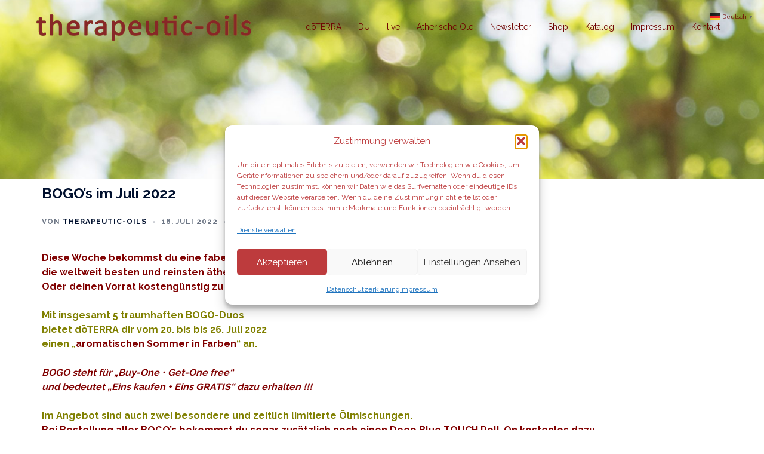

--- FILE ---
content_type: text/html; charset=UTF-8
request_url: http://www.therapeutic-oils.de/bogos-im-juli-2022/
body_size: 134092
content:
<!DOCTYPE html>
<html lang="de">
<head>
<meta charset="UTF-8">
<meta name="viewport" content="width=device-width, initial-scale=1">
<link rel="profile" href="http://gmpg.org/xfn/11">
<link rel="pingback" href="http://www.therapeutic-oils.de/xmlrpc.php">

<title>BOGO’s im Juli 2022 &#8211; therapeutic-oils</title>
<meta name='robots' content='max-image-preview:large' />
<link rel='dns-prefetch' href='//static.addtoany.com' />
<link rel="alternate" type="application/rss+xml" title="therapeutic-oils &raquo; Feed" href="http://www.therapeutic-oils.de/feed/" />
<link rel="alternate" type="application/rss+xml" title="therapeutic-oils &raquo; Kommentar-Feed" href="http://www.therapeutic-oils.de/comments/feed/" />
<link rel="alternate" title="oEmbed (JSON)" type="application/json+oembed" href="http://www.therapeutic-oils.de/wp-json/oembed/1.0/embed?url=http%3A%2F%2Fwww.therapeutic-oils.de%2Fbogos-im-juli-2022%2F" />
<link rel="alternate" title="oEmbed (XML)" type="text/xml+oembed" href="http://www.therapeutic-oils.de/wp-json/oembed/1.0/embed?url=http%3A%2F%2Fwww.therapeutic-oils.de%2Fbogos-im-juli-2022%2F&#038;format=xml" />
		<!-- This site uses the Google Analytics by ExactMetrics plugin v8.11.1 - Using Analytics tracking - https://www.exactmetrics.com/ -->
							<script data-service="google-analytics" data-category="statistics" data-cmplz-src="//www.googletagmanager.com/gtag/js?id=G-4WLC8H6HLT"  data-cfasync="false" data-wpfc-render="false" type="text/plain" async></script>
			<script data-service="google-analytics" data-category="statistics" data-cfasync="false" data-wpfc-render="false" type="text/plain">
				var em_version = '8.11.1';
				var em_track_user = true;
				var em_no_track_reason = '';
								var ExactMetricsDefaultLocations = {"page_location":"http:\/\/www.therapeutic-oils.de\/bogos-im-juli-2022\/"};
								if ( typeof ExactMetricsPrivacyGuardFilter === 'function' ) {
					var ExactMetricsLocations = (typeof ExactMetricsExcludeQuery === 'object') ? ExactMetricsPrivacyGuardFilter( ExactMetricsExcludeQuery ) : ExactMetricsPrivacyGuardFilter( ExactMetricsDefaultLocations );
				} else {
					var ExactMetricsLocations = (typeof ExactMetricsExcludeQuery === 'object') ? ExactMetricsExcludeQuery : ExactMetricsDefaultLocations;
				}

								var disableStrs = [
										'ga-disable-G-4WLC8H6HLT',
									];

				/* Function to detect opted out users */
				function __gtagTrackerIsOptedOut() {
					for (var index = 0; index < disableStrs.length; index++) {
						if (document.cookie.indexOf(disableStrs[index] + '=true') > -1) {
							return true;
						}
					}

					return false;
				}

				/* Disable tracking if the opt-out cookie exists. */
				if (__gtagTrackerIsOptedOut()) {
					for (var index = 0; index < disableStrs.length; index++) {
						window[disableStrs[index]] = true;
					}
				}

				/* Opt-out function */
				function __gtagTrackerOptout() {
					for (var index = 0; index < disableStrs.length; index++) {
						document.cookie = disableStrs[index] + '=true; expires=Thu, 31 Dec 2099 23:59:59 UTC; path=/';
						window[disableStrs[index]] = true;
					}
				}

				if ('undefined' === typeof gaOptout) {
					function gaOptout() {
						__gtagTrackerOptout();
					}
				}
								window.dataLayer = window.dataLayer || [];

				window.ExactMetricsDualTracker = {
					helpers: {},
					trackers: {},
				};
				if (em_track_user) {
					function __gtagDataLayer() {
						dataLayer.push(arguments);
					}

					function __gtagTracker(type, name, parameters) {
						if (!parameters) {
							parameters = {};
						}

						if (parameters.send_to) {
							__gtagDataLayer.apply(null, arguments);
							return;
						}

						if (type === 'event') {
														parameters.send_to = exactmetrics_frontend.v4_id;
							var hookName = name;
							if (typeof parameters['event_category'] !== 'undefined') {
								hookName = parameters['event_category'] + ':' + name;
							}

							if (typeof ExactMetricsDualTracker.trackers[hookName] !== 'undefined') {
								ExactMetricsDualTracker.trackers[hookName](parameters);
							} else {
								__gtagDataLayer('event', name, parameters);
							}
							
						} else {
							__gtagDataLayer.apply(null, arguments);
						}
					}

					__gtagTracker('js', new Date());
					__gtagTracker('set', {
						'developer_id.dNDMyYj': true,
											});
					if ( ExactMetricsLocations.page_location ) {
						__gtagTracker('set', ExactMetricsLocations);
					}
										__gtagTracker('config', 'G-4WLC8H6HLT', {"forceSSL":"true"} );
										window.gtag = __gtagTracker;										(function () {
						/* https://developers.google.com/analytics/devguides/collection/analyticsjs/ */
						/* ga and __gaTracker compatibility shim. */
						var noopfn = function () {
							return null;
						};
						var newtracker = function () {
							return new Tracker();
						};
						var Tracker = function () {
							return null;
						};
						var p = Tracker.prototype;
						p.get = noopfn;
						p.set = noopfn;
						p.send = function () {
							var args = Array.prototype.slice.call(arguments);
							args.unshift('send');
							__gaTracker.apply(null, args);
						};
						var __gaTracker = function () {
							var len = arguments.length;
							if (len === 0) {
								return;
							}
							var f = arguments[len - 1];
							if (typeof f !== 'object' || f === null || typeof f.hitCallback !== 'function') {
								if ('send' === arguments[0]) {
									var hitConverted, hitObject = false, action;
									if ('event' === arguments[1]) {
										if ('undefined' !== typeof arguments[3]) {
											hitObject = {
												'eventAction': arguments[3],
												'eventCategory': arguments[2],
												'eventLabel': arguments[4],
												'value': arguments[5] ? arguments[5] : 1,
											}
										}
									}
									if ('pageview' === arguments[1]) {
										if ('undefined' !== typeof arguments[2]) {
											hitObject = {
												'eventAction': 'page_view',
												'page_path': arguments[2],
											}
										}
									}
									if (typeof arguments[2] === 'object') {
										hitObject = arguments[2];
									}
									if (typeof arguments[5] === 'object') {
										Object.assign(hitObject, arguments[5]);
									}
									if ('undefined' !== typeof arguments[1].hitType) {
										hitObject = arguments[1];
										if ('pageview' === hitObject.hitType) {
											hitObject.eventAction = 'page_view';
										}
									}
									if (hitObject) {
										action = 'timing' === arguments[1].hitType ? 'timing_complete' : hitObject.eventAction;
										hitConverted = mapArgs(hitObject);
										__gtagTracker('event', action, hitConverted);
									}
								}
								return;
							}

							function mapArgs(args) {
								var arg, hit = {};
								var gaMap = {
									'eventCategory': 'event_category',
									'eventAction': 'event_action',
									'eventLabel': 'event_label',
									'eventValue': 'event_value',
									'nonInteraction': 'non_interaction',
									'timingCategory': 'event_category',
									'timingVar': 'name',
									'timingValue': 'value',
									'timingLabel': 'event_label',
									'page': 'page_path',
									'location': 'page_location',
									'title': 'page_title',
									'referrer' : 'page_referrer',
								};
								for (arg in args) {
																		if (!(!args.hasOwnProperty(arg) || !gaMap.hasOwnProperty(arg))) {
										hit[gaMap[arg]] = args[arg];
									} else {
										hit[arg] = args[arg];
									}
								}
								return hit;
							}

							try {
								f.hitCallback();
							} catch (ex) {
							}
						};
						__gaTracker.create = newtracker;
						__gaTracker.getByName = newtracker;
						__gaTracker.getAll = function () {
							return [];
						};
						__gaTracker.remove = noopfn;
						__gaTracker.loaded = true;
						window['__gaTracker'] = __gaTracker;
					})();
									} else {
										console.log("");
					(function () {
						function __gtagTracker() {
							return null;
						}

						window['__gtagTracker'] = __gtagTracker;
						window['gtag'] = __gtagTracker;
					})();
									}
			</script>
							<!-- / Google Analytics by ExactMetrics -->
		<style id='wp-img-auto-sizes-contain-inline-css' type='text/css'>
img:is([sizes=auto i],[sizes^="auto," i]){contain-intrinsic-size:3000px 1500px}
/*# sourceURL=wp-img-auto-sizes-contain-inline-css */
</style>
<link rel='stylesheet' id='sydney-bootstrap-css' href='http://www.therapeutic-oils.de/wp-content/themes/sydney/css/bootstrap/bootstrap.min.css?ver=1' type='text/css' media='all' />
<style id='wp-block-library-inline-css' type='text/css'>
:root{--wp-block-synced-color:#7a00df;--wp-block-synced-color--rgb:122,0,223;--wp-bound-block-color:var(--wp-block-synced-color);--wp-editor-canvas-background:#ddd;--wp-admin-theme-color:#007cba;--wp-admin-theme-color--rgb:0,124,186;--wp-admin-theme-color-darker-10:#006ba1;--wp-admin-theme-color-darker-10--rgb:0,107,160.5;--wp-admin-theme-color-darker-20:#005a87;--wp-admin-theme-color-darker-20--rgb:0,90,135;--wp-admin-border-width-focus:2px}@media (min-resolution:192dpi){:root{--wp-admin-border-width-focus:1.5px}}.wp-element-button{cursor:pointer}:root .has-very-light-gray-background-color{background-color:#eee}:root .has-very-dark-gray-background-color{background-color:#313131}:root .has-very-light-gray-color{color:#eee}:root .has-very-dark-gray-color{color:#313131}:root .has-vivid-green-cyan-to-vivid-cyan-blue-gradient-background{background:linear-gradient(135deg,#00d084,#0693e3)}:root .has-purple-crush-gradient-background{background:linear-gradient(135deg,#34e2e4,#4721fb 50%,#ab1dfe)}:root .has-hazy-dawn-gradient-background{background:linear-gradient(135deg,#faaca8,#dad0ec)}:root .has-subdued-olive-gradient-background{background:linear-gradient(135deg,#fafae1,#67a671)}:root .has-atomic-cream-gradient-background{background:linear-gradient(135deg,#fdd79a,#004a59)}:root .has-nightshade-gradient-background{background:linear-gradient(135deg,#330968,#31cdcf)}:root .has-midnight-gradient-background{background:linear-gradient(135deg,#020381,#2874fc)}:root{--wp--preset--font-size--normal:16px;--wp--preset--font-size--huge:42px}.has-regular-font-size{font-size:1em}.has-larger-font-size{font-size:2.625em}.has-normal-font-size{font-size:var(--wp--preset--font-size--normal)}.has-huge-font-size{font-size:var(--wp--preset--font-size--huge)}.has-text-align-center{text-align:center}.has-text-align-left{text-align:left}.has-text-align-right{text-align:right}.has-fit-text{white-space:nowrap!important}#end-resizable-editor-section{display:none}.aligncenter{clear:both}.items-justified-left{justify-content:flex-start}.items-justified-center{justify-content:center}.items-justified-right{justify-content:flex-end}.items-justified-space-between{justify-content:space-between}.screen-reader-text{border:0;clip-path:inset(50%);height:1px;margin:-1px;overflow:hidden;padding:0;position:absolute;width:1px;word-wrap:normal!important}.screen-reader-text:focus{background-color:#ddd;clip-path:none;color:#444;display:block;font-size:1em;height:auto;left:5px;line-height:normal;padding:15px 23px 14px;text-decoration:none;top:5px;width:auto;z-index:100000}html :where(.has-border-color){border-style:solid}html :where([style*=border-top-color]){border-top-style:solid}html :where([style*=border-right-color]){border-right-style:solid}html :where([style*=border-bottom-color]){border-bottom-style:solid}html :where([style*=border-left-color]){border-left-style:solid}html :where([style*=border-width]){border-style:solid}html :where([style*=border-top-width]){border-top-style:solid}html :where([style*=border-right-width]){border-right-style:solid}html :where([style*=border-bottom-width]){border-bottom-style:solid}html :where([style*=border-left-width]){border-left-style:solid}html :where(img[class*=wp-image-]){height:auto;max-width:100%}:where(figure){margin:0 0 1em}html :where(.is-position-sticky){--wp-admin--admin-bar--position-offset:var(--wp-admin--admin-bar--height,0px)}@media screen and (max-width:600px){html :where(.is-position-sticky){--wp-admin--admin-bar--position-offset:0px}}

/*# sourceURL=wp-block-library-inline-css */
</style><style id='wp-block-paragraph-inline-css' type='text/css'>
.is-small-text{font-size:.875em}.is-regular-text{font-size:1em}.is-large-text{font-size:2.25em}.is-larger-text{font-size:3em}.has-drop-cap:not(:focus):first-letter{float:left;font-size:8.4em;font-style:normal;font-weight:100;line-height:.68;margin:.05em .1em 0 0;text-transform:uppercase}body.rtl .has-drop-cap:not(:focus):first-letter{float:none;margin-left:.1em}p.has-drop-cap.has-background{overflow:hidden}:root :where(p.has-background){padding:1.25em 2.375em}:where(p.has-text-color:not(.has-link-color)) a{color:inherit}p.has-text-align-left[style*="writing-mode:vertical-lr"],p.has-text-align-right[style*="writing-mode:vertical-rl"]{rotate:180deg}
/*# sourceURL=http://www.therapeutic-oils.de/wp-includes/blocks/paragraph/style.min.css */
</style>
<style id='global-styles-inline-css' type='text/css'>
:root{--wp--preset--aspect-ratio--square: 1;--wp--preset--aspect-ratio--4-3: 4/3;--wp--preset--aspect-ratio--3-4: 3/4;--wp--preset--aspect-ratio--3-2: 3/2;--wp--preset--aspect-ratio--2-3: 2/3;--wp--preset--aspect-ratio--16-9: 16/9;--wp--preset--aspect-ratio--9-16: 9/16;--wp--preset--color--black: #000000;--wp--preset--color--cyan-bluish-gray: #abb8c3;--wp--preset--color--white: #ffffff;--wp--preset--color--pale-pink: #f78da7;--wp--preset--color--vivid-red: #cf2e2e;--wp--preset--color--luminous-vivid-orange: #ff6900;--wp--preset--color--luminous-vivid-amber: #fcb900;--wp--preset--color--light-green-cyan: #7bdcb5;--wp--preset--color--vivid-green-cyan: #00d084;--wp--preset--color--pale-cyan-blue: #8ed1fc;--wp--preset--color--vivid-cyan-blue: #0693e3;--wp--preset--color--vivid-purple: #9b51e0;--wp--preset--gradient--vivid-cyan-blue-to-vivid-purple: linear-gradient(135deg,rgb(6,147,227) 0%,rgb(155,81,224) 100%);--wp--preset--gradient--light-green-cyan-to-vivid-green-cyan: linear-gradient(135deg,rgb(122,220,180) 0%,rgb(0,208,130) 100%);--wp--preset--gradient--luminous-vivid-amber-to-luminous-vivid-orange: linear-gradient(135deg,rgb(252,185,0) 0%,rgb(255,105,0) 100%);--wp--preset--gradient--luminous-vivid-orange-to-vivid-red: linear-gradient(135deg,rgb(255,105,0) 0%,rgb(207,46,46) 100%);--wp--preset--gradient--very-light-gray-to-cyan-bluish-gray: linear-gradient(135deg,rgb(238,238,238) 0%,rgb(169,184,195) 100%);--wp--preset--gradient--cool-to-warm-spectrum: linear-gradient(135deg,rgb(74,234,220) 0%,rgb(151,120,209) 20%,rgb(207,42,186) 40%,rgb(238,44,130) 60%,rgb(251,105,98) 80%,rgb(254,248,76) 100%);--wp--preset--gradient--blush-light-purple: linear-gradient(135deg,rgb(255,206,236) 0%,rgb(152,150,240) 100%);--wp--preset--gradient--blush-bordeaux: linear-gradient(135deg,rgb(254,205,165) 0%,rgb(254,45,45) 50%,rgb(107,0,62) 100%);--wp--preset--gradient--luminous-dusk: linear-gradient(135deg,rgb(255,203,112) 0%,rgb(199,81,192) 50%,rgb(65,88,208) 100%);--wp--preset--gradient--pale-ocean: linear-gradient(135deg,rgb(255,245,203) 0%,rgb(182,227,212) 50%,rgb(51,167,181) 100%);--wp--preset--gradient--electric-grass: linear-gradient(135deg,rgb(202,248,128) 0%,rgb(113,206,126) 100%);--wp--preset--gradient--midnight: linear-gradient(135deg,rgb(2,3,129) 0%,rgb(40,116,252) 100%);--wp--preset--font-size--small: 13px;--wp--preset--font-size--medium: 20px;--wp--preset--font-size--large: 36px;--wp--preset--font-size--x-large: 42px;--wp--preset--spacing--20: 0.44rem;--wp--preset--spacing--30: 0.67rem;--wp--preset--spacing--40: 1rem;--wp--preset--spacing--50: 1.5rem;--wp--preset--spacing--60: 2.25rem;--wp--preset--spacing--70: 3.38rem;--wp--preset--spacing--80: 5.06rem;--wp--preset--shadow--natural: 6px 6px 9px rgba(0, 0, 0, 0.2);--wp--preset--shadow--deep: 12px 12px 50px rgba(0, 0, 0, 0.4);--wp--preset--shadow--sharp: 6px 6px 0px rgba(0, 0, 0, 0.2);--wp--preset--shadow--outlined: 6px 6px 0px -3px rgb(255, 255, 255), 6px 6px rgb(0, 0, 0);--wp--preset--shadow--crisp: 6px 6px 0px rgb(0, 0, 0);}:root { --wp--style--global--content-size: 740px;--wp--style--global--wide-size: 1140px; }:where(body) { margin: 0; }.wp-site-blocks { padding-top: var(--wp--style--root--padding-top); padding-bottom: var(--wp--style--root--padding-bottom); }.has-global-padding { padding-right: var(--wp--style--root--padding-right); padding-left: var(--wp--style--root--padding-left); }.has-global-padding > .alignfull { margin-right: calc(var(--wp--style--root--padding-right) * -1); margin-left: calc(var(--wp--style--root--padding-left) * -1); }.has-global-padding :where(:not(.alignfull.is-layout-flow) > .has-global-padding:not(.wp-block-block, .alignfull)) { padding-right: 0; padding-left: 0; }.has-global-padding :where(:not(.alignfull.is-layout-flow) > .has-global-padding:not(.wp-block-block, .alignfull)) > .alignfull { margin-left: 0; margin-right: 0; }.wp-site-blocks > .alignleft { float: left; margin-right: 2em; }.wp-site-blocks > .alignright { float: right; margin-left: 2em; }.wp-site-blocks > .aligncenter { justify-content: center; margin-left: auto; margin-right: auto; }:where(.wp-site-blocks) > * { margin-block-start: 24px; margin-block-end: 0; }:where(.wp-site-blocks) > :first-child { margin-block-start: 0; }:where(.wp-site-blocks) > :last-child { margin-block-end: 0; }:root { --wp--style--block-gap: 24px; }:root :where(.is-layout-flow) > :first-child{margin-block-start: 0;}:root :where(.is-layout-flow) > :last-child{margin-block-end: 0;}:root :where(.is-layout-flow) > *{margin-block-start: 24px;margin-block-end: 0;}:root :where(.is-layout-constrained) > :first-child{margin-block-start: 0;}:root :where(.is-layout-constrained) > :last-child{margin-block-end: 0;}:root :where(.is-layout-constrained) > *{margin-block-start: 24px;margin-block-end: 0;}:root :where(.is-layout-flex){gap: 24px;}:root :where(.is-layout-grid){gap: 24px;}.is-layout-flow > .alignleft{float: left;margin-inline-start: 0;margin-inline-end: 2em;}.is-layout-flow > .alignright{float: right;margin-inline-start: 2em;margin-inline-end: 0;}.is-layout-flow > .aligncenter{margin-left: auto !important;margin-right: auto !important;}.is-layout-constrained > .alignleft{float: left;margin-inline-start: 0;margin-inline-end: 2em;}.is-layout-constrained > .alignright{float: right;margin-inline-start: 2em;margin-inline-end: 0;}.is-layout-constrained > .aligncenter{margin-left: auto !important;margin-right: auto !important;}.is-layout-constrained > :where(:not(.alignleft):not(.alignright):not(.alignfull)){max-width: var(--wp--style--global--content-size);margin-left: auto !important;margin-right: auto !important;}.is-layout-constrained > .alignwide{max-width: var(--wp--style--global--wide-size);}body .is-layout-flex{display: flex;}.is-layout-flex{flex-wrap: wrap;align-items: center;}.is-layout-flex > :is(*, div){margin: 0;}body .is-layout-grid{display: grid;}.is-layout-grid > :is(*, div){margin: 0;}body{--wp--style--root--padding-top: 0px;--wp--style--root--padding-right: 0px;--wp--style--root--padding-bottom: 0px;--wp--style--root--padding-left: 0px;}a:where(:not(.wp-element-button)){text-decoration: underline;}:root :where(.wp-element-button, .wp-block-button__link){background-color: #32373c;border-width: 0;color: #fff;font-family: inherit;font-size: inherit;font-style: inherit;font-weight: inherit;letter-spacing: inherit;line-height: inherit;padding-top: calc(0.667em + 2px);padding-right: calc(1.333em + 2px);padding-bottom: calc(0.667em + 2px);padding-left: calc(1.333em + 2px);text-decoration: none;text-transform: inherit;}.has-black-color{color: var(--wp--preset--color--black) !important;}.has-cyan-bluish-gray-color{color: var(--wp--preset--color--cyan-bluish-gray) !important;}.has-white-color{color: var(--wp--preset--color--white) !important;}.has-pale-pink-color{color: var(--wp--preset--color--pale-pink) !important;}.has-vivid-red-color{color: var(--wp--preset--color--vivid-red) !important;}.has-luminous-vivid-orange-color{color: var(--wp--preset--color--luminous-vivid-orange) !important;}.has-luminous-vivid-amber-color{color: var(--wp--preset--color--luminous-vivid-amber) !important;}.has-light-green-cyan-color{color: var(--wp--preset--color--light-green-cyan) !important;}.has-vivid-green-cyan-color{color: var(--wp--preset--color--vivid-green-cyan) !important;}.has-pale-cyan-blue-color{color: var(--wp--preset--color--pale-cyan-blue) !important;}.has-vivid-cyan-blue-color{color: var(--wp--preset--color--vivid-cyan-blue) !important;}.has-vivid-purple-color{color: var(--wp--preset--color--vivid-purple) !important;}.has-black-background-color{background-color: var(--wp--preset--color--black) !important;}.has-cyan-bluish-gray-background-color{background-color: var(--wp--preset--color--cyan-bluish-gray) !important;}.has-white-background-color{background-color: var(--wp--preset--color--white) !important;}.has-pale-pink-background-color{background-color: var(--wp--preset--color--pale-pink) !important;}.has-vivid-red-background-color{background-color: var(--wp--preset--color--vivid-red) !important;}.has-luminous-vivid-orange-background-color{background-color: var(--wp--preset--color--luminous-vivid-orange) !important;}.has-luminous-vivid-amber-background-color{background-color: var(--wp--preset--color--luminous-vivid-amber) !important;}.has-light-green-cyan-background-color{background-color: var(--wp--preset--color--light-green-cyan) !important;}.has-vivid-green-cyan-background-color{background-color: var(--wp--preset--color--vivid-green-cyan) !important;}.has-pale-cyan-blue-background-color{background-color: var(--wp--preset--color--pale-cyan-blue) !important;}.has-vivid-cyan-blue-background-color{background-color: var(--wp--preset--color--vivid-cyan-blue) !important;}.has-vivid-purple-background-color{background-color: var(--wp--preset--color--vivid-purple) !important;}.has-black-border-color{border-color: var(--wp--preset--color--black) !important;}.has-cyan-bluish-gray-border-color{border-color: var(--wp--preset--color--cyan-bluish-gray) !important;}.has-white-border-color{border-color: var(--wp--preset--color--white) !important;}.has-pale-pink-border-color{border-color: var(--wp--preset--color--pale-pink) !important;}.has-vivid-red-border-color{border-color: var(--wp--preset--color--vivid-red) !important;}.has-luminous-vivid-orange-border-color{border-color: var(--wp--preset--color--luminous-vivid-orange) !important;}.has-luminous-vivid-amber-border-color{border-color: var(--wp--preset--color--luminous-vivid-amber) !important;}.has-light-green-cyan-border-color{border-color: var(--wp--preset--color--light-green-cyan) !important;}.has-vivid-green-cyan-border-color{border-color: var(--wp--preset--color--vivid-green-cyan) !important;}.has-pale-cyan-blue-border-color{border-color: var(--wp--preset--color--pale-cyan-blue) !important;}.has-vivid-cyan-blue-border-color{border-color: var(--wp--preset--color--vivid-cyan-blue) !important;}.has-vivid-purple-border-color{border-color: var(--wp--preset--color--vivid-purple) !important;}.has-vivid-cyan-blue-to-vivid-purple-gradient-background{background: var(--wp--preset--gradient--vivid-cyan-blue-to-vivid-purple) !important;}.has-light-green-cyan-to-vivid-green-cyan-gradient-background{background: var(--wp--preset--gradient--light-green-cyan-to-vivid-green-cyan) !important;}.has-luminous-vivid-amber-to-luminous-vivid-orange-gradient-background{background: var(--wp--preset--gradient--luminous-vivid-amber-to-luminous-vivid-orange) !important;}.has-luminous-vivid-orange-to-vivid-red-gradient-background{background: var(--wp--preset--gradient--luminous-vivid-orange-to-vivid-red) !important;}.has-very-light-gray-to-cyan-bluish-gray-gradient-background{background: var(--wp--preset--gradient--very-light-gray-to-cyan-bluish-gray) !important;}.has-cool-to-warm-spectrum-gradient-background{background: var(--wp--preset--gradient--cool-to-warm-spectrum) !important;}.has-blush-light-purple-gradient-background{background: var(--wp--preset--gradient--blush-light-purple) !important;}.has-blush-bordeaux-gradient-background{background: var(--wp--preset--gradient--blush-bordeaux) !important;}.has-luminous-dusk-gradient-background{background: var(--wp--preset--gradient--luminous-dusk) !important;}.has-pale-ocean-gradient-background{background: var(--wp--preset--gradient--pale-ocean) !important;}.has-electric-grass-gradient-background{background: var(--wp--preset--gradient--electric-grass) !important;}.has-midnight-gradient-background{background: var(--wp--preset--gradient--midnight) !important;}.has-small-font-size{font-size: var(--wp--preset--font-size--small) !important;}.has-medium-font-size{font-size: var(--wp--preset--font-size--medium) !important;}.has-large-font-size{font-size: var(--wp--preset--font-size--large) !important;}.has-x-large-font-size{font-size: var(--wp--preset--font-size--x-large) !important;}
/*# sourceURL=global-styles-inline-css */
</style>

<link rel='stylesheet' id='swiper-css-css' href='http://www.therapeutic-oils.de/wp-content/plugins/instagram-widget-by-wpzoom/dist/styles/library/swiper.css?ver=7.4.1' type='text/css' media='all' />
<link rel='stylesheet' id='dashicons-css' href='http://www.therapeutic-oils.de/wp-includes/css/dashicons.min.css?ver=1b6f8a9bcc0ecd4b1d532986612e27e3' type='text/css' media='all' />
<link rel='stylesheet' id='magnific-popup-css' href='http://www.therapeutic-oils.de/wp-content/plugins/instagram-widget-by-wpzoom/dist/styles/library/magnific-popup.css?ver=2.3.0' type='text/css' media='all' />
<link rel='stylesheet' id='wpz-insta_block-frontend-style-css' href='http://www.therapeutic-oils.de/wp-content/plugins/instagram-widget-by-wpzoom/dist/styles/frontend/index.css?ver=css-424fb3d026fe' type='text/css' media='all' />
<link rel='stylesheet' id='contact-form-7-css' href='http://www.therapeutic-oils.de/wp-content/plugins/contact-form-7/includes/css/styles.css?ver=6.1.4' type='text/css' media='all' />
<link rel='stylesheet' id='mc4wp-form-basic-css' href='http://www.therapeutic-oils.de/wp-content/plugins/mailchimp-for-wp/assets/css/form-basic.css?ver=4.10.9' type='text/css' media='all' />
<link rel='stylesheet' id='cmplz-general-css' href='http://www.therapeutic-oils.de/wp-content/plugins/complianz-gdpr/assets/css/cookieblocker.min.css?ver=1767891683' type='text/css' media='all' />
<link rel='stylesheet' id='sydney-google-fonts-css' href='https://fonts.googleapis.com/css2?family=Raleway:wght@400&#038;family=Raleway:wght@700&#038;display=swap' type='text/css' media='all' />
<link rel='stylesheet' id='sydney-style-min-css' href='http://www.therapeutic-oils.de/wp-content/themes/sydney/css/styles.min.css?ver=20240307' type='text/css' media='all' />
<style id='sydney-style-min-inline-css' type='text/css'>
.woocommerce ul.products li.product{text-align:center;}html{scroll-behavior:smooth;}.header-image{background-size:cover;}.header-image{height:300px;}:root{--sydney-global-color-1:#700202;--sydney-global-color-2:#b73d3d;--sydney-global-color-3:#233452;--sydney-global-color-4:#00102E;--sydney-global-color-5:#6d7685;--sydney-global-color-6:#00102E;--sydney-global-color-7:#F4F5F7;--sydney-global-color-8:#dbdbdb;--sydney-global-color-9:#ffffff;}.llms-student-dashboard .llms-button-secondary:hover,.llms-button-action:hover,.read-more-gt,.widget-area .widget_fp_social a,#mainnav ul li a:hover,.sydney_contact_info_widget span,.roll-team .team-content .name,.roll-team .team-item .team-pop .team-social li:hover a,.roll-infomation li.address:before,.roll-infomation li.phone:before,.roll-infomation li.email:before,.roll-testimonials .name,.roll-button.border,.roll-button:hover,.roll-icon-list .icon i,.roll-icon-list .content h3 a:hover,.roll-icon-box.white .content h3 a,.roll-icon-box .icon i,.roll-icon-box .content h3 a:hover,.switcher-container .switcher-icon a:focus,.go-top:hover,.hentry .meta-post a:hover,#mainnav > ul > li > a.active,#mainnav > ul > li > a:hover,button:hover,input[type="button"]:hover,input[type="reset"]:hover,input[type="submit"]:hover,.text-color,.social-menu-widget a,.social-menu-widget a:hover,.archive .team-social li a,a,h1 a,h2 a,h3 a,h4 a,h5 a,h6 a,.classic-alt .meta-post a,.single .hentry .meta-post a,.content-area.modern .hentry .meta-post span:before,.content-area.modern .post-cat{color:var(--sydney-global-color-1)}.llms-student-dashboard .llms-button-secondary,.llms-button-action,.woocommerce #respond input#submit,.woocommerce a.button,.woocommerce button.button,.woocommerce input.button,.project-filter li a.active,.project-filter li a:hover,.preloader .pre-bounce1,.preloader .pre-bounce2,.roll-team .team-item .team-pop,.roll-progress .progress-animate,.roll-socials li a:hover,.roll-project .project-item .project-pop,.roll-project .project-filter li.active,.roll-project .project-filter li:hover,.roll-button.light:hover,.roll-button.border:hover,.roll-button,.roll-icon-box.white .icon,.owl-theme .owl-controls .owl-page.active span,.owl-theme .owl-controls.clickable .owl-page:hover span,.go-top,.bottom .socials li:hover a,.sidebar .widget:before,.blog-pagination ul li.active,.blog-pagination ul li:hover a,.content-area .hentry:after,.text-slider .maintitle:after,.error-wrap #search-submit:hover,#mainnav .sub-menu li:hover > a,#mainnav ul li ul:after,button,input[type="button"],input[type="reset"],input[type="submit"],.panel-grid-cell .widget-title:after,.cart-amount{background-color:var(--sydney-global-color-1)}.llms-student-dashboard .llms-button-secondary,.llms-student-dashboard .llms-button-secondary:hover,.llms-button-action,.llms-button-action:hover,.roll-socials li a:hover,.roll-socials li a,.roll-button.light:hover,.roll-button.border,.roll-button,.roll-icon-list .icon,.roll-icon-box .icon,.owl-theme .owl-controls .owl-page span,.comment .comment-detail,.widget-tags .tag-list a:hover,.blog-pagination ul li,.error-wrap #search-submit:hover,textarea:focus,input[type="text"]:focus,input[type="password"]:focus,input[type="datetime"]:focus,input[type="datetime-local"]:focus,input[type="date"]:focus,input[type="month"]:focus,input[type="time"]:focus,input[type="week"]:focus,input[type="number"]:focus,input[type="email"]:focus,input[type="url"]:focus,input[type="search"]:focus,input[type="tel"]:focus,input[type="color"]:focus,button,input[type="button"],input[type="reset"],input[type="submit"],.archive .team-social li a{border-color:var(--sydney-global-color-1)}.sydney_contact_info_widget span{fill:var(--sydney-global-color-1);}.go-top:hover svg{stroke:var(--sydney-global-color-1);}.site-header.float-header{background-color:rgba(156,191,51,0.9);}@media only screen and (max-width:1024px){.site-header{background-color:#9cbf33;}}#mainnav ul li a,#mainnav ul li::before{color:#700202}#mainnav .sub-menu li a{color:#700202}#mainnav .sub-menu li a{background:#b5dd3b}.text-slider .maintitle,.text-slider .subtitle{color:#ffffff}body{color:#700202}#secondary{background-color:#ffffff}#secondary,#secondary a:not(.wp-block-button__link){color:#838914}.btn-menu .sydney-svg-icon{fill:#700202}#mainnav ul li a:hover,.main-header #mainnav .menu > li > a:hover{color:#155f99}.overlay{background-color:#700202}.page-wrap{padding-top:10px;}.page-wrap{padding-bottom:10px;}@media only screen and (max-width:1025px){.mobile-slide{display:block;}.slide-item{background-image:none !important;}.header-slider{}.slide-item{height:auto !important;}.slide-inner{min-height:initial;}}.go-top.show{border-radius:2px;bottom:10px;}.go-top.position-right{right:20px;}.go-top.position-left{left:20px;}.go-top{background-color:;}.go-top:hover{background-color:;}.go-top{color:;}.go-top svg{stroke:;}.go-top:hover{color:;}.go-top:hover svg{stroke:;}.go-top .sydney-svg-icon,.go-top .sydney-svg-icon svg{width:16px;height:16px;}.go-top{padding:15px;}.site-info{border-top:0;}.footer-widgets-grid{gap:30px;}@media (min-width:992px){.footer-widgets-grid{padding-top:95px;padding-bottom:95px;}}@media (min-width:576px) and (max-width:991px){.footer-widgets-grid{padding-top:60px;padding-bottom:60px;}}@media (max-width:575px){.footer-widgets-grid{padding-top:60px;padding-bottom:60px;}}@media (min-width:992px){.sidebar-column .widget .widget-title{font-size:22px;}}@media (min-width:576px) and (max-width:991px){.sidebar-column .widget .widget-title{font-size:22px;}}@media (max-width:575px){.sidebar-column .widget .widget-title{font-size:22px;}}@media (min-width:992px){.footer-widgets{font-size:16px;}}@media (min-width:576px) and (max-width:991px){.footer-widgets{font-size:16px;}}@media (max-width:575px){.footer-widgets{font-size:16px;}}.footer-widgets{background-color:#8e1c1c;}.sidebar-column .widget .widget-title{color:;}.sidebar-column .widget h1,.sidebar-column .widget h2,.sidebar-column .widget h3,.sidebar-column .widget h4,.sidebar-column .widget h5,.sidebar-column .widget h6{color:;}.sidebar-column .widget{color:#bcbcbc;}#sidebar-footer .widget a{color:;}#sidebar-footer .widget a:hover{color:;}.site-footer{background-color:#700202;}.site-info,.site-info a{color:#e0e0e0;}.site-info .sydney-svg-icon svg{fill:#e0e0e0;}.site-info{padding-top:20px;padding-bottom:20px;}@media (min-width:992px){button,.roll-button,a.button,.wp-block-button__link,input[type="button"],input[type="reset"],input[type="submit"]{padding-top:20px;padding-bottom:20px;}}@media (min-width:576px) and (max-width:991px){button,.roll-button,a.button,.wp-block-button__link,input[type="button"],input[type="reset"],input[type="submit"]{padding-top:12px;padding-bottom:12px;}}@media (max-width:575px){button,.roll-button,a.button,.wp-block-button__link,input[type="button"],input[type="reset"],input[type="submit"]{padding-top:12px;padding-bottom:12px;}}@media (min-width:992px){button,.roll-button,a.button,.wp-block-button__link,input[type="button"],input[type="reset"],input[type="submit"]{padding-left:36px;padding-right:36px;}}@media (min-width:576px) and (max-width:991px){button,.roll-button,a.button,.wp-block-button__link,input[type="button"],input[type="reset"],input[type="submit"]{padding-left:35px;padding-right:35px;}}@media (max-width:575px){button,.roll-button,a.button,.wp-block-button__link,input[type="button"],input[type="reset"],input[type="submit"]{padding-left:35px;padding-right:35px;}}button,.roll-button,a.button,.wp-block-button__link,input[type="button"],input[type="reset"],input[type="submit"]{border-radius:10px;}@media (min-width:992px){button,.roll-button,a.button,.wp-block-button__link,input[type="button"],input[type="reset"],input[type="submit"]{font-size:20px;}}@media (min-width:576px) and (max-width:991px){button,.roll-button,a.button,.wp-block-button__link,input[type="button"],input[type="reset"],input[type="submit"]{font-size:14px;}}@media (max-width:575px){button,.roll-button,a.button,.wp-block-button__link,input[type="button"],input[type="reset"],input[type="submit"]{font-size:14px;}}button,.roll-button,a.button,.wp-block-button__link,input[type="button"],input[type="reset"],input[type="submit"]{text-transform:capitalize;}button,div.wpforms-container-full .wpforms-form input[type=submit],div.wpforms-container-full .wpforms-form button[type=submit],div.wpforms-container-full .wpforms-form .wpforms-page-button,.roll-button,a.button,.wp-block-button__link,input[type="button"],input[type="reset"],input[type="submit"]{background-color:;}button:hover,div.wpforms-container-full .wpforms-form input[type=submit]:hover,div.wpforms-container-full .wpforms-form button[type=submit]:hover,div.wpforms-container-full .wpforms-form .wpforms-page-button:hover,.roll-button:hover,a.button:hover,.wp-block-button__link:hover,input[type="button"]:hover,input[type="reset"]:hover,input[type="submit"]:hover{background-color:;}button,div.wpforms-container-full .wpforms-form input[type=submit],div.wpforms-container-full .wpforms-form button[type=submit],div.wpforms-container-full .wpforms-form .wpforms-page-button,.checkout-button.button,a.button,.wp-block-button__link,input[type="button"],input[type="reset"],input[type="submit"]{color:;}button:hover,div.wpforms-container-full .wpforms-form input[type=submit]:hover,div.wpforms-container-full .wpforms-form button[type=submit]:hover,div.wpforms-container-full .wpforms-form .wpforms-page-button:hover,.roll-button:hover,a.button:hover,.wp-block-button__link:hover,input[type="button"]:hover,input[type="reset"]:hover,input[type="submit"]:hover{color:;}.is-style-outline .wp-block-button__link,div.wpforms-container-full .wpforms-form input[type=submit],div.wpforms-container-full .wpforms-form button[type=submit],div.wpforms-container-full .wpforms-form .wpforms-page-button,.roll-button,.wp-block-button__link.is-style-outline,button,a.button,.wp-block-button__link,input[type="button"],input[type="reset"],input[type="submit"]{border-color:;}button:hover,div.wpforms-container-full .wpforms-form input[type=submit]:hover,div.wpforms-container-full .wpforms-form button[type=submit]:hover,div.wpforms-container-full .wpforms-form .wpforms-page-button:hover,.roll-button:hover,a.button:hover,.wp-block-button__link:hover,input[type="button"]:hover,input[type="reset"]:hover,input[type="submit"]:hover{border-color:;}.posts-layout .list-image{width:30%;}.posts-layout .list-content{width:70%;}.content-area:not(.layout4):not(.layout6) .posts-layout .entry-thumb{margin:0 0 24px 0;}.layout4 .entry-thumb,.layout6 .entry-thumb{margin:0 24px 0 0;}.layout6 article:nth-of-type(even) .list-image .entry-thumb{margin:0 0 0 24px;}.posts-layout .entry-header{margin-bottom:24px;}.posts-layout .entry-meta.below-excerpt{margin:15px 0 0;}.posts-layout .entry-meta.above-title{margin:0 0 15px;}.single .entry-header .entry-title{color:;}.single .entry-header .entry-meta,.single .entry-header .entry-meta a{color:;}@media (min-width:992px){.single .entry-meta{font-size:12px;}}@media (min-width:576px) and (max-width:991px){.single .entry-meta{font-size:12px;}}@media (max-width:575px){.single .entry-meta{font-size:12px;}}@media (min-width:992px){.single .entry-header .entry-title{font-size:24px;}}@media (min-width:576px) and (max-width:991px){.single .entry-header .entry-title{font-size:32px;}}@media (max-width:575px){.single .entry-header .entry-title{font-size:32px;}}.posts-layout .entry-post{color:#233452;}.posts-layout .entry-title a{color:#00102E;}.posts-layout .author,.posts-layout .entry-meta a{color:#6d7685;}@media (min-width:992px){.posts-layout .entry-post{font-size:16px;}}@media (min-width:576px) and (max-width:991px){.posts-layout .entry-post{font-size:16px;}}@media (max-width:575px){.posts-layout .entry-post{font-size:16px;}}@media (min-width:992px){.posts-layout .entry-meta{font-size:12px;}}@media (min-width:576px) and (max-width:991px){.posts-layout .entry-meta{font-size:12px;}}@media (max-width:575px){.posts-layout .entry-meta{font-size:12px;}}@media (min-width:992px){.posts-layout .entry-title{font-size:32px;}}@media (min-width:576px) and (max-width:991px){.posts-layout .entry-title{font-size:32px;}}@media (max-width:575px){.posts-layout .entry-title{font-size:32px;}}.single .entry-header{margin-bottom:40px;}.single .entry-thumb{margin-bottom:40px;}.single .entry-meta-above{margin-bottom:24px;}.single .entry-meta-below{margin-top:24px;}@media (min-width:992px){.custom-logo-link img{max-width:180px;}}@media (min-width:576px) and (max-width:991px){.custom-logo-link img{max-width:100px;}}@media (max-width:575px){.custom-logo-link img{max-width:100px;}}.main-header,.bottom-header-row{border-bottom:0 solid rgba(255,255,255,0.1);}.header_layout_3,.header_layout_4,.header_layout_5{border-bottom:1px solid rgba(255,255,255,0.1);}.main-header,.header-search-form{background-color:;}.main-header.sticky-active{background-color:;}.main-header .site-title a,.main-header .site-description,.main-header #mainnav .menu > li > a,#mainnav .nav-menu > li > a,.main-header .header-contact a{color:;}.main-header .sydney-svg-icon svg,.main-header .dropdown-symbol .sydney-svg-icon svg{fill:;}.sticky-active .main-header .site-title a,.sticky-active .main-header .site-description,.sticky-active .main-header #mainnav .menu > li > a,.sticky-active .main-header .header-contact a,.sticky-active .main-header .logout-link,.sticky-active .main-header .html-item,.sticky-active .main-header .sydney-login-toggle{color:;}.sticky-active .main-header .sydney-svg-icon svg,.sticky-active .main-header .dropdown-symbol .sydney-svg-icon svg{fill:;}.bottom-header-row{background-color:;}.bottom-header-row,.bottom-header-row .header-contact a,.bottom-header-row #mainnav .menu > li > a{color:;}.bottom-header-row #mainnav .menu > li > a:hover{color:;}.bottom-header-row .header-item svg,.dropdown-symbol .sydney-svg-icon svg{fill:;}.main-header .site-header-inner,.main-header .top-header-row{padding-top:15px;padding-bottom:15px;}.bottom-header-inner{padding-top:15px;padding-bottom:15px;}.bottom-header-row #mainnav ul ul li,.main-header #mainnav ul ul li{background-color:;}.bottom-header-row #mainnav ul ul li a,.bottom-header-row #mainnav ul ul li:hover a,.main-header #mainnav ul ul li:hover a,.main-header #mainnav ul ul li a{color:;}.bottom-header-row #mainnav ul ul li svg,.main-header #mainnav ul ul li svg{fill:;}#mainnav .sub-menu li:hover>a,.main-header #mainnav ul ul li:hover>a{color:;}.main-header-cart .count-number{color:;}.main-header-cart .widget_shopping_cart .widgettitle:after,.main-header-cart .widget_shopping_cart .woocommerce-mini-cart__buttons:before{background-color:rgba(33,33,33,0.9);}.sydney-offcanvas-menu .mainnav ul li,.mobile-header-item.offcanvas-items,.mobile-header-item.offcanvas-items .social-profile{text-align:left;}.sydney-offcanvas-menu #mainnav ul ul a{color:;}.sydney-offcanvas-menu #mainnav > div > ul > li > a{font-size:18px;}.sydney-offcanvas-menu #mainnav ul ul li a{font-size:16px;}.sydney-offcanvas-menu .mainnav a{padding:10px 0;}#masthead-mobile{background-color:;}#masthead-mobile .site-description,#masthead-mobile a:not(.button){color:;}#masthead-mobile svg{fill:;}.mobile-header{padding-top:15px;padding-bottom:15px;}.sydney-offcanvas-menu{background-color:;}.offcanvas-header-custom-text,.sydney-offcanvas-menu,.sydney-offcanvas-menu #mainnav a:not(.button),.sydney-offcanvas-menu a:not(.button){color:#ffffff;}.sydney-offcanvas-menu svg,.sydney-offcanvas-menu .dropdown-symbol .sydney-svg-icon svg{fill:#ffffff;}@media (min-width:992px){.site-logo{max-height:100px;}}@media (min-width:576px) and (max-width:991px){.site-logo{max-height:100px;}}@media (max-width:575px){.site-logo{max-height:100px;}}.site-title a,.site-title a:visited,.main-header .site-title a,.main-header .site-title a:visited{color:#ffffff}.site-description,.main-header .site-description{color:#bababa}@media (min-width:992px){.site-title{font-size:60px;}}@media (min-width:576px) and (max-width:991px){.site-title{font-size:24px;}}@media (max-width:575px){.site-title{font-size:20px;}}@media (min-width:992px){.site-description{font-size:16px;}}@media (min-width:576px) and (max-width:991px){.site-description{font-size:16px;}}@media (max-width:575px){.site-description{font-size:16px;}}body{font-family:Raleway,sans-serif;font-weight:regular;}h1,h2,h3,h4,h5,h6,.site-title{font-family:Raleway,sans-serif;font-weight:700;}h1,h2,h3,h4,h5,h6,.site-title{text-decoration:;text-transform:;font-style:;line-height:1.2;letter-spacing:px;}@media (min-width:992px){h1:not(.site-title){font-size:40px;}}@media (min-width:576px) and (max-width:991px){h1:not(.site-title){font-size:42px;}}@media (max-width:575px){h1:not(.site-title){font-size:32px;}}@media (min-width:992px){h2{font-size:40px;}}@media (min-width:576px) and (max-width:991px){h2{font-size:32px;}}@media (max-width:575px){h2{font-size:24px;}}@media (min-width:992px){h3{font-size:32px;}}@media (min-width:576px) and (max-width:991px){h3{font-size:24px;}}@media (max-width:575px){h3{font-size:20px;}}@media (min-width:992px){h4{font-size:32px;}}@media (min-width:576px) and (max-width:991px){h4{font-size:18px;}}@media (max-width:575px){h4{font-size:16px;}}@media (min-width:992px){h5{font-size:24px;}}@media (min-width:576px) and (max-width:991px){h5{font-size:16px;}}@media (max-width:575px){h5{font-size:16px;}}@media (min-width:992px){h6{font-size:16px;}}@media (min-width:576px) and (max-width:991px){h6{font-size:16px;}}@media (max-width:575px){h6{font-size:16px;}}p,.posts-layout .entry-post{text-decoration:}body,.posts-layout .entry-post{text-transform:;font-style:;line-height:1.5;letter-spacing:px;}@media (min-width:992px){body{font-size:16px;}}@media (min-width:576px) and (max-width:991px){body{font-size:16px;}}@media (max-width:575px){body{font-size:16px;}}@media (min-width:992px){.woocommerce div.product .product-gallery-summary .entry-title{font-size:32px;}}@media (min-width:576px) and (max-width:991px){.woocommerce div.product .product-gallery-summary .entry-title{font-size:32px;}}@media (max-width:575px){.woocommerce div.product .product-gallery-summary .entry-title{font-size:32px;}}@media (min-width:992px){.woocommerce div.product .product-gallery-summary .price .amount{font-size:24px;}}@media (min-width:576px) and (max-width:991px){.woocommerce div.product .product-gallery-summary .price .amount{font-size:24px;}}@media (max-width:575px){.woocommerce div.product .product-gallery-summary .price .amount{font-size:24px;}}.woocommerce ul.products li.product .col-md-7 > *,.woocommerce ul.products li.product .col-md-8 > *,.woocommerce ul.products li.product > *{margin-bottom:12px;}.wc-block-grid__product-onsale,span.onsale{border-radius:0;top:20px!important;left:20px!important;}.wc-block-grid__product-onsale,.products span.onsale{left:auto!important;right:20px;}.wc-block-grid__product-onsale,span.onsale{color:;}.wc-block-grid__product-onsale,span.onsale{background-color:;}ul.wc-block-grid__products li.wc-block-grid__product .wc-block-grid__product-title,ul.wc-block-grid__products li.wc-block-grid__product .woocommerce-loop-product__title,ul.wc-block-grid__products li.product .wc-block-grid__product-title,ul.wc-block-grid__products li.product .woocommerce-loop-product__title,ul.products li.wc-block-grid__product .wc-block-grid__product-title,ul.products li.wc-block-grid__product .woocommerce-loop-product__title,ul.products li.product .wc-block-grid__product-title,ul.products li.product .woocommerce-loop-product__title,ul.products li.product .woocommerce-loop-category__title,.woocommerce-loop-product__title .botiga-wc-loop-product__title{color:;}a.wc-forward:not(.checkout-button){color:;}a.wc-forward:not(.checkout-button):hover{color:;}.woocommerce-pagination li .page-numbers:hover{color:;}.woocommerce-sorting-wrapper{border-color:rgba(33,33,33,0.9);}ul.products li.product-category .woocommerce-loop-category__title{text-align:center;}ul.products li.product-category > a,ul.products li.product-category > a > img{border-radius:0;}.entry-content a:not(.button):not(.elementor-button-link):not(.wp-block-button__link){color:;}.entry-content a:not(.button):not(.elementor-button-link):not(.wp-block-button__link):hover{color:;}h1{color:;}h2{color:;}h3{color:;}h4{color:;}h5{color:;}h6{color:;}div.wpforms-container-full .wpforms-form input[type=date],div.wpforms-container-full .wpforms-form input[type=datetime],div.wpforms-container-full .wpforms-form input[type=datetime-local],div.wpforms-container-full .wpforms-form input[type=email],div.wpforms-container-full .wpforms-form input[type=month],div.wpforms-container-full .wpforms-form input[type=number],div.wpforms-container-full .wpforms-form input[type=password],div.wpforms-container-full .wpforms-form input[type=range],div.wpforms-container-full .wpforms-form input[type=search],div.wpforms-container-full .wpforms-form input[type=tel],div.wpforms-container-full .wpforms-form input[type=text],div.wpforms-container-full .wpforms-form input[type=time],div.wpforms-container-full .wpforms-form input[type=url],div.wpforms-container-full .wpforms-form input[type=week],div.wpforms-container-full .wpforms-form select,div.wpforms-container-full .wpforms-form textarea,input[type="text"],input[type="email"],input[type="url"],input[type="password"],input[type="search"],input[type="number"],input[type="tel"],input[type="range"],input[type="date"],input[type="month"],input[type="week"],input[type="time"],input[type="datetime"],input[type="datetime-local"],input[type="color"],textarea,select,.woocommerce .select2-container .select2-selection--single,.woocommerce-page .select2-container .select2-selection--single,input[type="text"]:focus,input[type="email"]:focus,input[type="url"]:focus,input[type="password"]:focus,input[type="search"]:focus,input[type="number"]:focus,input[type="tel"]:focus,input[type="range"]:focus,input[type="date"]:focus,input[type="month"]:focus,input[type="week"]:focus,input[type="time"]:focus,input[type="datetime"]:focus,input[type="datetime-local"]:focus,input[type="color"]:focus,textarea:focus,select:focus,.woocommerce .select2-container .select2-selection--single:focus,.woocommerce-page .select2-container .select2-selection--single:focus,.select2-container--default .select2-selection--single .select2-selection__rendered,.wp-block-search .wp-block-search__input,.wp-block-search .wp-block-search__input:focus{color:;}div.wpforms-container-full .wpforms-form input[type=date],div.wpforms-container-full .wpforms-form input[type=datetime],div.wpforms-container-full .wpforms-form input[type=datetime-local],div.wpforms-container-full .wpforms-form input[type=email],div.wpforms-container-full .wpforms-form input[type=month],div.wpforms-container-full .wpforms-form input[type=number],div.wpforms-container-full .wpforms-form input[type=password],div.wpforms-container-full .wpforms-form input[type=range],div.wpforms-container-full .wpforms-form input[type=search],div.wpforms-container-full .wpforms-form input[type=tel],div.wpforms-container-full .wpforms-form input[type=text],div.wpforms-container-full .wpforms-form input[type=time],div.wpforms-container-full .wpforms-form input[type=url],div.wpforms-container-full .wpforms-form input[type=week],div.wpforms-container-full .wpforms-form select,div.wpforms-container-full .wpforms-form textarea,input[type="text"],input[type="email"],input[type="url"],input[type="password"],input[type="search"],input[type="number"],input[type="tel"],input[type="range"],input[type="date"],input[type="month"],input[type="week"],input[type="time"],input[type="datetime"],input[type="datetime-local"],input[type="color"],textarea,select,.woocommerce .select2-container .select2-selection--single,.woocommerce-page .select2-container .select2-selection--single,.woocommerce-cart .woocommerce-cart-form .actions .coupon input[type="text"]{background-color:;}div.wpforms-container-full .wpforms-form input[type=date],div.wpforms-container-full .wpforms-form input[type=datetime],div.wpforms-container-full .wpforms-form input[type=datetime-local],div.wpforms-container-full .wpforms-form input[type=email],div.wpforms-container-full .wpforms-form input[type=month],div.wpforms-container-full .wpforms-form input[type=number],div.wpforms-container-full .wpforms-form input[type=password],div.wpforms-container-full .wpforms-form input[type=range],div.wpforms-container-full .wpforms-form input[type=search],div.wpforms-container-full .wpforms-form input[type=tel],div.wpforms-container-full .wpforms-form input[type=text],div.wpforms-container-full .wpforms-form input[type=time],div.wpforms-container-full .wpforms-form input[type=url],div.wpforms-container-full .wpforms-form input[type=week],div.wpforms-container-full .wpforms-form select,div.wpforms-container-full .wpforms-form textarea,input[type="text"],input[type="email"],input[type="url"],input[type="password"],input[type="search"],input[type="number"],input[type="tel"],input[type="range"],input[type="date"],input[type="month"],input[type="week"],input[type="time"],input[type="datetime"],input[type="datetime-local"],input[type="color"],textarea,select,.woocommerce .select2-container .select2-selection--single,.woocommerce-page .select2-container .select2-selection--single,.woocommerce-account fieldset,.woocommerce-account .woocommerce-form-login,.woocommerce-account .woocommerce-form-register,.woocommerce-cart .woocommerce-cart-form .actions .coupon input[type="text"],.wp-block-search .wp-block-search__input{border-color:;}input::placeholder{color:;opacity:1;}input:-ms-input-placeholder{color:;}input::-ms-input-placeholder{color:;}
/*# sourceURL=sydney-style-min-inline-css */
</style>
<link rel='stylesheet' id='sydney-style-css' href='http://www.therapeutic-oils.de/wp-content/themes/sydney/style.css?ver=20230821' type='text/css' media='all' />
<link rel='stylesheet' id='addtoany-css' href='http://www.therapeutic-oils.de/wp-content/plugins/add-to-any/addtoany.min.css?ver=1.16' type='text/css' media='all' />
<script type="text/javascript" src="http://www.therapeutic-oils.de/wp-content/plugins/google-analytics-dashboard-for-wp/assets/js/frontend-gtag.min.js?ver=8.11.1" id="exactmetrics-frontend-script-js" async="async" data-wp-strategy="async"></script>
<script data-cfasync="false" data-wpfc-render="false" type="text/javascript" id='exactmetrics-frontend-script-js-extra'>/* <![CDATA[ */
var exactmetrics_frontend = {"js_events_tracking":"true","download_extensions":"zip,mp3,mpeg,pdf,docx,pptx,xlsx,rar","inbound_paths":"[{\"path\":\"\\\/go\\\/\",\"label\":\"affiliate\"},{\"path\":\"\\\/recommend\\\/\",\"label\":\"affiliate\"}]","home_url":"http:\/\/www.therapeutic-oils.de","hash_tracking":"false","v4_id":"G-4WLC8H6HLT"};/* ]]> */
</script>
<script type="text/javascript" id="addtoany-core-js-before">
/* <![CDATA[ */
window.a2a_config=window.a2a_config||{};a2a_config.callbacks=[];a2a_config.overlays=[];a2a_config.templates={};a2a_localize = {
	Share: "Teilen",
	Save: "Speichern",
	Subscribe: "Abonnieren",
	Email: "E-Mail",
	Bookmark: "Lesezeichen",
	ShowAll: "Alle anzeigen",
	ShowLess: "Weniger anzeigen",
	FindServices: "Dienst(e) suchen",
	FindAnyServiceToAddTo: "Um weitere Dienste ergänzen",
	PoweredBy: "Präsentiert von",
	ShareViaEmail: "Teilen via E-Mail",
	SubscribeViaEmail: "Via E-Mail abonnieren",
	BookmarkInYourBrowser: "Lesezeichen in deinem Browser",
	BookmarkInstructions: "Drücke Ctrl+D oder \u2318+D um diese Seite bei den Lesenzeichen zu speichern.",
	AddToYourFavorites: "Zu deinen Favoriten hinzufügen",
	SendFromWebOrProgram: "Senden von jeder E-Mail Adresse oder E-Mail-Programm",
	EmailProgram: "E-Mail-Programm",
	More: "Mehr&#8230;",
	ThanksForSharing: "Thanks for sharing!",
	ThanksForFollowing: "Thanks for following!"
};

a2a_config.color_main = "undefined";a2a_config.color_border = "undefined";a2a_config.color_link_text = "undefined";a2a_config.color_link_text_hover = "undefined";a2a_config.color_bg = "undefined";a2a_config.color_arrow = "undefined";a2a_config.color_arrow_hover = "undefined";

//# sourceURL=addtoany-core-js-before
/* ]]> */
</script>
<script type="text/javascript" defer src="https://static.addtoany.com/menu/page.js" id="addtoany-core-js"></script>
<script type="text/javascript" src="http://www.therapeutic-oils.de/wp-includes/js/jquery/jquery.min.js?ver=3.7.1" id="jquery-core-js"></script>
<script type="text/javascript" src="http://www.therapeutic-oils.de/wp-includes/js/jquery/jquery-migrate.min.js?ver=3.4.1" id="jquery-migrate-js"></script>
<script type="text/javascript" defer src="http://www.therapeutic-oils.de/wp-content/plugins/add-to-any/addtoany.min.js?ver=1.1" id="addtoany-jquery-js"></script>
<script type="text/javascript" src="http://www.therapeutic-oils.de/wp-includes/js/underscore.min.js?ver=1.13.7" id="underscore-js"></script>
<script type="text/javascript" id="wp-util-js-extra">
/* <![CDATA[ */
var _wpUtilSettings = {"ajax":{"url":"/wp-admin/admin-ajax.php"}};
//# sourceURL=wp-util-js-extra
/* ]]> */
</script>
<script type="text/javascript" src="http://www.therapeutic-oils.de/wp-includes/js/wp-util.min.js?ver=1b6f8a9bcc0ecd4b1d532986612e27e3" id="wp-util-js"></script>
<script type="text/javascript" src="http://www.therapeutic-oils.de/wp-content/plugins/instagram-widget-by-wpzoom/dist/scripts/library/magnific-popup.js?ver=1767891714" id="magnific-popup-js"></script>
<script type="text/javascript" src="http://www.therapeutic-oils.de/wp-content/plugins/instagram-widget-by-wpzoom/dist/scripts/library/swiper.js?ver=7.4.1" id="swiper-js-js"></script>
<script type="text/javascript" src="http://www.therapeutic-oils.de/wp-content/plugins/instagram-widget-by-wpzoom/dist/scripts/frontend/block.js?ver=6c9dcb21b2da662ca82d" id="wpz-insta_block-frontend-script-js"></script>
<script type="text/javascript" src="http://www.therapeutic-oils.de/wp-content/plugins/wp-retina-2x/app/picturefill.min.js?ver=1767891707" id="wr2x-picturefill-js-js"></script>
<link rel="https://api.w.org/" href="http://www.therapeutic-oils.de/wp-json/" /><link rel="alternate" title="JSON" type="application/json" href="http://www.therapeutic-oils.de/wp-json/wp/v2/posts/9620" /><link rel="EditURI" type="application/rsd+xml" title="RSD" href="http://www.therapeutic-oils.de/xmlrpc.php?rsd" />

<link rel="canonical" href="http://www.therapeutic-oils.de/bogos-im-juli-2022/" />
<link rel='shortlink' href='http://www.therapeutic-oils.de/?p=9620' />
<script type="text/javascript">
(function(url){
	if(/(?:Chrome\/26\.0\.1410\.63 Safari\/537\.31|WordfenceTestMonBot)/.test(navigator.userAgent)){ return; }
	var addEvent = function(evt, handler) {
		if (window.addEventListener) {
			document.addEventListener(evt, handler, false);
		} else if (window.attachEvent) {
			document.attachEvent('on' + evt, handler);
		}
	};
	var removeEvent = function(evt, handler) {
		if (window.removeEventListener) {
			document.removeEventListener(evt, handler, false);
		} else if (window.detachEvent) {
			document.detachEvent('on' + evt, handler);
		}
	};
	var evts = 'contextmenu dblclick drag dragend dragenter dragleave dragover dragstart drop keydown keypress keyup mousedown mousemove mouseout mouseover mouseup mousewheel scroll'.split(' ');
	var logHuman = function() {
		if (window.wfLogHumanRan) { return; }
		window.wfLogHumanRan = true;
		var wfscr = document.createElement('script');
		wfscr.type = 'text/javascript';
		wfscr.async = true;
		wfscr.src = url + '&r=' + Math.random();
		(document.getElementsByTagName('head')[0]||document.getElementsByTagName('body')[0]).appendChild(wfscr);
		for (var i = 0; i < evts.length; i++) {
			removeEvent(evts[i], logHuman);
		}
	};
	for (var i = 0; i < evts.length; i++) {
		addEvent(evts[i], logHuman);
	}
})('//www.therapeutic-oils.de/?wordfence_lh=1&hid=B4964C31926FFAA22224969B1AC65346');
</script>			<style>.cmplz-hidden {
					display: none !important;
				}</style><style>.mc4wp-checkbox-wp-comment-form{clear:both;width:auto;display:block;position:static}.mc4wp-checkbox-wp-comment-form input{float:none;vertical-align:middle;-webkit-appearance:checkbox;width:auto;max-width:21px;margin:0 6px 0 0;padding:0;position:static;display:inline-block!important}.mc4wp-checkbox-wp-comment-form label{float:none;cursor:pointer;width:auto;margin:0 0 16px;display:block;position:static}</style><style>.mc4wp-checkbox-wp-registration-form{clear:both;width:auto;display:block;position:static}.mc4wp-checkbox-wp-registration-form input{float:none;vertical-align:middle;-webkit-appearance:checkbox;width:auto;max-width:21px;margin:0 6px 0 0;padding:0;position:static;display:inline-block!important}.mc4wp-checkbox-wp-registration-form label{float:none;cursor:pointer;width:auto;margin:0 0 16px;display:block;position:static}</style>	<style type="text/css">
		.header-image {
			background-image: url(http://www.therapeutic-oils.de/wp-content/uploads/2015/02/cropped-dT_titel2-7.jpg);
			display: block;
		}
		@media only screen and (max-width: 1024px) {
			.header-inner {
				display: block;
			}
			.header-image {
				background-image: none;
				height: auto !important;
			}		
		}
	</style>
	<link rel="icon" href="http://www.therapeutic-oils.de/wp-content/uploads/2016/08/cropped-dT_FB-profilbild-32x32.jpg" sizes="32x32" />
<link rel="icon" href="http://www.therapeutic-oils.de/wp-content/uploads/2016/08/cropped-dT_FB-profilbild-192x192.jpg" sizes="192x192" />
<link rel="apple-touch-icon" href="http://www.therapeutic-oils.de/wp-content/uploads/2016/08/cropped-dT_FB-profilbild-180x180.jpg" />
<meta name="msapplication-TileImage" content="http://www.therapeutic-oils.de/wp-content/uploads/2016/08/cropped-dT_FB-profilbild-270x270.jpg" />
</head>

<body data-cmplz=2 class="wp-singular post-template-default single single-post postid-9620 single-format-image wp-theme-sydney menu-inline no-sidebar" >

<span id="toptarget"></span>

	<div class="preloader">
	    <div class="spinner">
	        <div class="pre-bounce1"></div>
	        <div class="pre-bounce2"></div>
	    </div>
	</div>
	

<div id="page" class="hfeed site">
	<a class="skip-link screen-reader-text" href="#content">Zum Inhalt springen</a>

		

				<header id="masthead" class="site-header" role="banner" >
				<div class="header-wrap">
					<div class="fw-menu-container">
						<div class="row">
							<div class="col-md-4 col-sm-8 col-xs-12">
																					
								<a href="http://www.therapeutic-oils.de/" title="therapeutic-oils"><img width="150" height="121" class="site-logo" src="http://www.therapeutic-oils.de/wp-content/uploads/2018/04/dT-LOGO_TO.png" alt="therapeutic-oils"  /></a>
																						</div>
							<div class="col-md-8 col-sm-4 col-xs-12">
								<div class="btn-menu" ><span class="screen-reader-text">Menü umschalten</span><i class="sydney-svg-icon"><svg xmlns="http://www.w3.org/2000/svg" viewBox="0 0 448 512"><path d="M16 132h416c8.837 0 16-7.163 16-16V76c0-8.837-7.163-16-16-16H16C7.163 60 0 67.163 0 76v40c0 8.837 7.163 16 16 16zm0 160h416c8.837 0 16-7.163 16-16v-40c0-8.837-7.163-16-16-16H16c-8.837 0-16 7.163-16 16v40c0 8.837 7.163 16 16 16zm0 160h416c8.837 0 16-7.163 16-16v-40c0-8.837-7.163-16-16-16H16c-8.837 0-16 7.163-16 16v40c0 8.837 7.163 16 16 16z" /></svg></i></div>
								<nav id="mainnav" class="mainnav" role="navigation"  >
									<div class="menu-doterra-menue-container"><ul id="menu-doterra-menue" class="menu"><li id="menu-item-44" class="menu-item menu-item-type-post_type menu-item-object-page menu-item-home menu-item-has-children menu-item-44"><a href="http://www.therapeutic-oils.de/">dōTERRA</a>
<ul class="sub-menu">
	<li id="menu-item-362" class="menu-item menu-item-type-post_type menu-item-object-page menu-item-362"><a href="http://www.therapeutic-oils.de/warum-mit-doterra/">Warum dōTERRA?</a></li>
	<li id="menu-item-2299" class="menu-item menu-item-type-post_type menu-item-object-page menu-item-2299"><a href="http://www.therapeutic-oils.de/doterra-mehrwert/">dōTERRA Mehrwert</a></li>
	<li id="menu-item-1208" class="menu-item menu-item-type-post_type menu-item-object-page menu-item-has-children menu-item-1208"><a href="http://www.therapeutic-oils.de/abc-aetherische-oele/">ABC Ätherische Öle</a>
	<ul class="sub-menu">
		<li id="menu-item-106" class="menu-item menu-item-type-post_type menu-item-object-page menu-item-106"><a href="http://www.therapeutic-oils.de/aetherische-oele/">Über ätherische Öle</a></li>
		<li id="menu-item-114" class="menu-item menu-item-type-post_type menu-item-object-page menu-item-114"><a href="http://www.therapeutic-oils.de/wie-fange-ich-an/">Wie fange ich an?</a></li>
		<li id="menu-item-325" class="menu-item menu-item-type-post_type menu-item-object-page menu-item-325"><a href="http://www.therapeutic-oils.de/anwendung-aetherischer-oele/">Anwendung der Öle</a></li>
	</ul>
</li>
	<li id="menu-item-624" class="menu-item menu-item-type-post_type menu-item-object-page menu-item-has-children menu-item-624"><a href="http://www.therapeutic-oils.de/doterra-ist-mehr-als-nur-bio/">Mehr als nur &#8222;Bio&#8220;</a>
	<ul class="sub-menu">
		<li id="menu-item-5532" class="menu-item menu-item-type-post_type menu-item-object-page menu-item-5532"><a href="http://www.therapeutic-oils.de/globales-botanisches-netzwerk/">Botanisches Netzwerk</a></li>
		<li id="menu-item-363" class="menu-item menu-item-type-post_type menu-item-object-page menu-item-363"><a href="http://www.therapeutic-oils.de/cptg-qualitaet/">CPTG-Qualität</a></li>
		<li id="menu-item-5539" class="menu-item menu-item-type-post_type menu-item-object-page menu-item-5539"><a href="http://www.therapeutic-oils.de/co-impact-sourcing-von-doterra/">Cō-Impact Sourcing</a></li>
		<li id="menu-item-6910" class="menu-item menu-item-type-post_type menu-item-object-page menu-item-6910"><a href="http://www.therapeutic-oils.de/source-to-you/">source to you</a></li>
		<li id="menu-item-6195" class="menu-item menu-item-type-post_type menu-item-object-page menu-item-6195"><a href="http://www.therapeutic-oils.de/labor-tests/">Labor Tests</a></li>
		<li id="menu-item-5516" class="menu-item menu-item-type-post_type menu-item-object-page menu-item-5516"><a href="http://www.therapeutic-oils.de/science-company/">Forschung</a></li>
		<li id="menu-item-12300" class="menu-item menu-item-type-post_type menu-item-object-page menu-item-12300"><a href="http://www.therapeutic-oils.de/healing-hands/">Healing Hands Initiative</a></li>
	</ul>
</li>
	<li id="menu-item-2720" class="menu-item menu-item-type-post_type menu-item-object-page menu-item-has-children menu-item-2720"><a href="http://www.therapeutic-oils.de/doterra-teilen/">dōTERRA teilen</a>
	<ul class="sub-menu">
		<li id="menu-item-103" class="menu-item menu-item-type-post_type menu-item-object-page menu-item-103"><a href="http://www.therapeutic-oils.de/doterra-story/">dōTERRA Story</a></li>
	</ul>
</li>
	<li id="menu-item-2506" class="menu-item menu-item-type-post_type menu-item-object-page menu-item-has-children menu-item-2506"><a href="http://www.therapeutic-oils.de/mein-doterra-team/">Unser Team</a>
	<ul class="sub-menu">
		<li id="menu-item-9457" class="menu-item menu-item-type-post_type menu-item-object-page menu-item-9457"><a href="http://www.therapeutic-oils.de/frauke-auer/">Frauke Auer</a></li>
		<li id="menu-item-5835" class="menu-item menu-item-type-post_type menu-item-object-page menu-item-5835"><a href="http://www.therapeutic-oils.de/sabine-cauli/">Sabine Cauli</a></li>
		<li id="menu-item-9746" class="menu-item menu-item-type-post_type menu-item-object-page menu-item-9746"><a href="http://www.therapeutic-oils.de/birgit-graf/">Birgit Graf</a></li>
		<li id="menu-item-7167" class="menu-item menu-item-type-post_type menu-item-object-page menu-item-7167"><a href="http://www.therapeutic-oils.de/claudia-kusche/">Claudia Kusche</a></li>
		<li id="menu-item-6119" class="menu-item menu-item-type-post_type menu-item-object-page menu-item-6119"><a href="http://www.therapeutic-oils.de/hubert-koelsch/">Hubert Kölsch</a></li>
		<li id="menu-item-3412" class="menu-item menu-item-type-post_type menu-item-object-page menu-item-3412"><a href="http://www.therapeutic-oils.de/brigitte-machus/">Brigitte Machus</a></li>
		<li id="menu-item-5828" class="menu-item menu-item-type-post_type menu-item-object-page menu-item-5828"><a href="http://www.therapeutic-oils.de/wiebke-rotermund-theis/">Wiebke Rotermund-Theis</a></li>
	</ul>
</li>
	<li id="menu-item-138" class="menu-item menu-item-type-post_type menu-item-object-page menu-item-138"><a href="http://www.therapeutic-oils.de/doterra-als-business/">dōTERRA als Business</a></li>
	<li id="menu-item-5229" class="menu-item menu-item-type-post_type menu-item-object-page menu-item-5229"><a href="http://www.therapeutic-oils.de/healing-hands/">Healing Hands Initiative</a></li>
	<li id="menu-item-723" class="menu-item menu-item-type-post_type menu-item-object-page menu-item-723"><a href="http://www.therapeutic-oils.de/meine-doterra-story/">Meine Diamond Story</a></li>
</ul>
</li>
<li id="menu-item-13061" class="menu-item menu-item-type-post_type menu-item-object-page menu-item-13061"><a href="http://www.therapeutic-oils.de/du/">DU</a></li>
<li id="menu-item-5872" class="menu-item menu-item-type-post_type menu-item-object-page menu-item-has-children menu-item-5872"><a href="http://www.therapeutic-oils.de/meine-veranstaltungen/">live</a>
<ul class="sub-menu">
	<li id="menu-item-4320" class="menu-item menu-item-type-post_type menu-item-object-page menu-item-4320"><a href="http://www.therapeutic-oils.de/doterra-ontour/">dōTERRA OnTour</a></li>
	<li id="menu-item-4241" class="menu-item menu-item-type-post_type menu-item-object-page menu-item-4241"><a href="http://www.therapeutic-oils.de/doterra-germany-day/">Germany Day</a></li>
	<li id="menu-item-4249" class="menu-item menu-item-type-post_type menu-item-object-page menu-item-4249"><a href="http://www.therapeutic-oils.de/europe-convention/">Europe Convention</a></li>
	<li id="menu-item-4238" class="menu-item menu-item-type-post_type menu-item-object-page menu-item-4238"><a href="http://www.therapeutic-oils.de/convention-2018/">Global Convention</a></li>
</ul>
</li>
<li id="menu-item-3491" class="menu-item menu-item-type-post_type menu-item-object-page menu-item-has-children menu-item-3491"><a href="http://www.therapeutic-oils.de/aetherische-oele-katalog/">Ätherische Öle</a>
<ul class="sub-menu">
	<li id="menu-item-8572" class="menu-item menu-item-type-post_type menu-item-object-page menu-item-8572"><a href="http://www.therapeutic-oils.de/loesungen/">Lösungen</a></li>
	<li id="menu-item-11361" class="menu-item menu-item-type-post_type menu-item-object-page menu-item-11361"><a href="http://www.therapeutic-oils.de/anwendung-der-kit-oele/">10 wichtigste Öle</a></li>
	<li id="menu-item-9782" class="menu-item menu-item-type-post_type menu-item-object-page menu-item-9782"><a href="http://www.therapeutic-oils.de/oele-fuer-frauen/">Öle für Frauen</a></li>
	<li id="menu-item-10021" class="menu-item menu-item-type-post_type menu-item-object-page menu-item-10021"><a href="http://www.therapeutic-oils.de/aetherische-oele-fitness/">Öle &#038; Fitness</a></li>
	<li id="menu-item-6576" class="menu-item menu-item-type-post_type menu-item-object-page menu-item-has-children menu-item-6576"><a href="http://www.therapeutic-oils.de/oelmischungen/">Ölmischungen</a>
	<ul class="sub-menu">
		<li id="menu-item-7739" class="menu-item menu-item-type-post_type menu-item-object-page menu-item-7739"><a href="http://www.therapeutic-oils.de/adaptiv/">ADAPTIV</a></li>
		<li id="menu-item-6142" class="menu-item menu-item-type-post_type menu-item-object-page menu-item-6142"><a href="http://www.therapeutic-oils.de/aromatouch/">AromaTouch</a></li>
		<li id="menu-item-3787" class="menu-item menu-item-type-post_type menu-item-object-page menu-item-3787"><a href="http://www.therapeutic-oils.de/balance/">Balance</a></li>
		<li id="menu-item-1395" class="menu-item menu-item-type-post_type menu-item-object-page menu-item-1395"><a href="http://www.therapeutic-oils.de/breathe/">Air (Breathe)</a></li>
		<li id="menu-item-3784" class="menu-item menu-item-type-post_type menu-item-object-page menu-item-3784"><a href="http://www.therapeutic-oils.de/citrusbliss/">CitrusBliss</a></li>
		<li id="menu-item-1080" class="menu-item menu-item-type-post_type menu-item-object-page menu-item-1080"><a href="http://www.therapeutic-oils.de/deep-blue-von-doterra/">Deep Blue</a></li>
		<li id="menu-item-3090" class="menu-item menu-item-type-post_type menu-item-object-page menu-item-3090"><a href="http://www.therapeutic-oils.de/ddr-prime-novo-prime/">DDR-Prime</a></li>
		<li id="menu-item-3804" class="menu-item menu-item-type-post_type menu-item-object-page menu-item-3804"><a href="http://www.therapeutic-oils.de/immortelle/">Salubelle</a></li>
		<li id="menu-item-10141" class="menu-item menu-item-type-post_type menu-item-object-page menu-item-10141"><a href="http://www.therapeutic-oils.de/metapwr/">MetaPWR</a></li>
		<li id="menu-item-1076" class="menu-item menu-item-type-post_type menu-item-object-page menu-item-1076"><a href="http://www.therapeutic-oils.de/on-guard-von-doterra/">On Guard</a></li>
		<li id="menu-item-3785" class="menu-item menu-item-type-post_type menu-item-object-page menu-item-3785"><a href="http://www.therapeutic-oils.de/pasttense/">PastTense</a></li>
		<li id="menu-item-3783" class="menu-item menu-item-type-post_type menu-item-object-page menu-item-3783"><a href="http://www.therapeutic-oils.de/serenity/">Serenity</a></li>
		<li id="menu-item-12593" class="menu-item menu-item-type-post_type menu-item-object-page menu-item-12593"><a href="http://www.therapeutic-oils.de/shinrin-yoku/">Shinrin-Yoku</a></li>
		<li id="menu-item-3781" class="menu-item menu-item-type-post_type menu-item-object-page menu-item-3781"><a href="http://www.therapeutic-oils.de/terrashield/">TerraShield</a></li>
		<li id="menu-item-10330" class="menu-item menu-item-type-post_type menu-item-object-page menu-item-10330"><a href="http://www.therapeutic-oils.de/triease/">TriEase Softgels</a></li>
		<li id="menu-item-7750" class="menu-item menu-item-type-post_type menu-item-object-page menu-item-7750"><a href="http://www.therapeutic-oils.de/yarrowpom/">Yarrow | Pom</a></li>
		<li id="menu-item-3782" class="menu-item menu-item-type-post_type menu-item-object-page menu-item-3782"><a href="http://www.therapeutic-oils.de/whisper/">Whisper TOUCH</a></li>
		<li id="menu-item-1619" class="menu-item menu-item-type-post_type menu-item-object-page menu-item-1619"><a href="http://www.therapeutic-oils.de/zendocrine/">Zendocrine</a></li>
		<li id="menu-item-1627" class="menu-item menu-item-type-post_type menu-item-object-page menu-item-1627"><a href="http://www.therapeutic-oils.de/digestzen/">ZenGest</a></li>
	</ul>
</li>
	<li id="menu-item-801" class="menu-item menu-item-type-post_type menu-item-object-page menu-item-801"><a href="http://www.therapeutic-oils.de/neue-produkte-von-doterra/">Neue Produkte</a></li>
	<li id="menu-item-8296" class="menu-item menu-item-type-post_type menu-item-object-page menu-item-8296"><a href="http://www.therapeutic-oils.de/bergamot/">Bergamot</a></li>
	<li id="menu-item-4447" class="menu-item menu-item-type-post_type menu-item-object-page menu-item-4447"><a href="http://www.therapeutic-oils.de/copaiba/">Copaiba</a></li>
	<li id="menu-item-2639" class="menu-item menu-item-type-post_type menu-item-object-page menu-item-2639"><a href="http://www.therapeutic-oils.de/frankincense/">Frankincense</a></li>
	<li id="menu-item-8265" class="menu-item menu-item-type-post_type menu-item-object-page menu-item-8265"><a href="http://www.therapeutic-oils.de/grapefruit/">Grapefruit</a></li>
	<li id="menu-item-8281" class="menu-item menu-item-type-post_type menu-item-object-page menu-item-8281"><a href="http://www.therapeutic-oils.de/jasmine/">Jasmine</a></li>
	<li id="menu-item-8317" class="menu-item menu-item-type-post_type menu-item-object-page menu-item-8317"><a href="http://www.therapeutic-oils.de/lemon-eucalyptus/">Lemon Eucalyptus</a></li>
	<li id="menu-item-8276" class="menu-item menu-item-type-post_type menu-item-object-page menu-item-8276"><a href="http://www.therapeutic-oils.de/rose/">Rose</a></li>
	<li id="menu-item-6825" class="menu-item menu-item-type-post_type menu-item-object-page menu-item-6825"><a href="http://www.therapeutic-oils.de/turmeric/">Turmeric</a></li>
	<li id="menu-item-7216" class="menu-item menu-item-type-post_type menu-item-object-page menu-item-7216"><a href="http://www.therapeutic-oils.de/wild-orange/">Wild Orange</a></li>
	<li id="menu-item-1440" class="menu-item menu-item-type-post_type menu-item-object-page menu-item-has-children menu-item-1440"><a href="http://www.therapeutic-oils.de/doterra-enrollment-kits/">Kits + Collections</a>
	<ul class="sub-menu">
		<li id="menu-item-1590" class="menu-item menu-item-type-post_type menu-item-object-page menu-item-1590"><a href="http://www.therapeutic-oils.de/aromatouch-technique/">AromaTouch Kit</a></li>
		<li id="menu-item-1601" class="menu-item menu-item-type-post_type menu-item-object-page menu-item-has-children menu-item-1601"><a href="http://www.therapeutic-oils.de/family-physician-kit/">Home + Family Essentials Kit</a>
		<ul class="sub-menu">
			<li id="menu-item-6487" class="menu-item menu-item-type-post_type menu-item-object-page menu-item-6487"><a href="http://www.therapeutic-oils.de/anwendung-der-kit-oele/">10 wichtigsten ätherischen Öle</a></li>
		</ul>
</li>
		<li id="menu-item-6343" class="menu-item menu-item-type-post_type menu-item-object-page menu-item-6343"><a href="http://www.therapeutic-oils.de/kids-oil-collection/">Kids Oil Collection</a></li>
		<li id="menu-item-5187" class="menu-item menu-item-type-post_type menu-item-object-page menu-item-5187"><a href="http://www.therapeutic-oils.de/yoga-trio/">Yoga Trio Kit</a></li>
		<li id="menu-item-4279" class="menu-item menu-item-type-post_type menu-item-object-page menu-item-4279"><a href="http://www.therapeutic-oils.de/doterra-enrollment-kits/">Starter Kits</a></li>
		<li id="menu-item-1477" class="menu-item menu-item-type-post_type menu-item-object-page menu-item-1477"><a href="http://www.therapeutic-oils.de/emotional-aromatherapy-system/">Emotional Aromatherapy Kit</a></li>
		<li id="menu-item-7703" class="menu-item menu-item-type-post_type menu-item-object-page menu-item-7703"><a href="http://www.therapeutic-oils.de/precious-florals/">Precious Florals</a></li>
		<li id="menu-item-11508" class="menu-item menu-item-type-post_type menu-item-object-page menu-item-11508"><a href="http://www.therapeutic-oils.de/together-kit/">together Kit</a></li>
	</ul>
</li>
	<li id="menu-item-46" class="menu-item menu-item-type-post_type menu-item-object-page menu-item-has-children menu-item-46"><a href="http://www.therapeutic-oils.de/doterra_produkte/">weitere Produkte</a>
	<ul class="sub-menu">
		<li id="menu-item-10555" class="menu-item menu-item-type-post_type menu-item-object-page menu-item-10555"><a href="http://www.therapeutic-oils.de/doterra-sun/">dōTERRA sun</a></li>
		<li id="menu-item-5120" class="menu-item menu-item-type-post_type menu-item-object-page menu-item-5120"><a href="http://www.therapeutic-oils.de/essential-skin-care/">Essential Skin Care</a></li>
		<li id="menu-item-1642" class="menu-item menu-item-type-post_type menu-item-object-page menu-item-1642"><a href="http://www.therapeutic-oils.de/lifelong-vitality/">LifeLong Vitality</a></li>
		<li id="menu-item-11259" class="menu-item menu-item-type-post_type menu-item-object-page menu-item-11259"><a href="http://www.therapeutic-oils.de/metapwr/">MetaPWR</a></li>
		<li id="menu-item-3695" class="menu-item menu-item-type-post_type menu-item-object-page menu-item-3695"><a href="http://www.therapeutic-oils.de/mito2max/">Mito2Max</a></li>
		<li id="menu-item-1197" class="menu-item menu-item-type-post_type menu-item-object-page menu-item-1197"><a href="http://www.therapeutic-oils.de/triease/">TriEase</a></li>
	</ul>
</li>
</ul>
</li>
<li id="menu-item-1867" class="menu-item menu-item-type-post_type menu-item-object-page menu-item-has-children menu-item-1867"><a href="http://www.therapeutic-oils.de/newsletter/">Newsletter</a>
<ul class="sub-menu">
	<li id="menu-item-1742" class="menu-item menu-item-type-post_type menu-item-object-page menu-item-has-children menu-item-1742"><a href="http://www.therapeutic-oils.de/sport-sponsoring/">Sport Sponsoring</a>
	<ul class="sub-menu">
		<li id="menu-item-1999" class="menu-item menu-item-type-post_type menu-item-object-page menu-item-1999"><a href="http://www.therapeutic-oils.de/sg-wiking/">SG Wiking</a></li>
		<li id="menu-item-6610" class="menu-item menu-item-type-post_type menu-item-object-page menu-item-6610"><a href="http://www.therapeutic-oils.de/aromaboot/">AromaBoot „Rudern gegen Krebs“</a></li>
		<li id="menu-item-1993" class="menu-item menu-item-type-post_type menu-item-object-page menu-item-1993"><a href="http://www.therapeutic-oils.de/tsg-herren-1-team/">TSG &#8222;Bulls&#8220;</a></li>
		<li id="menu-item-1992" class="menu-item menu-item-type-post_type menu-item-object-page menu-item-1992"><a href="http://www.therapeutic-oils.de/tsg-ma-jugend-team/">TSG Jugend</a></li>
	</ul>
</li>
</ul>
</li>
<li id="menu-item-6469" class="menu-item menu-item-type-post_type menu-item-object-page menu-item-has-children menu-item-6469"><a href="http://www.therapeutic-oils.de/mein-doterra-shop/">Shop</a>
<ul class="sub-menu">
	<li id="menu-item-45" class="menu-item menu-item-type-post_type menu-item-object-page menu-item-45"><a href="http://www.therapeutic-oils.de/bestellen-bei-doterra/">Bestellen</a></li>
	<li id="menu-item-4836" class="menu-item menu-item-type-post_type menu-item-object-page menu-item-4836"><a href="http://www.therapeutic-oils.de/treue-bestellung/">Treue-Bestellung</a></li>
	<li id="menu-item-11246" class="menu-item menu-item-type-post_type menu-item-object-page menu-item-11246"><a href="http://www.therapeutic-oils.de/versandkosten/">Versand-Prämien-Programm</a></li>
	<li id="menu-item-4345" class="menu-item menu-item-type-post_type menu-item-object-page menu-item-4345"><a href="http://www.therapeutic-oils.de/doterra-leben/">dōTERRA teilen</a></li>
	<li id="menu-item-5912" class="menu-item menu-item-type-post_type menu-item-object-page menu-item-5912"><a href="http://www.therapeutic-oils.de/komm-in-unser-team/">Komm ins Team</a></li>
	<li id="menu-item-1551" class="menu-item menu-item-type-post_type menu-item-object-page menu-item-1551"><a href="http://www.therapeutic-oils.de/verdienen-mit-doterra/">dōTERRA Business</a></li>
	<li id="menu-item-7663" class="menu-item menu-item-type-post_type menu-item-object-page menu-item-7663"><a href="http://www.therapeutic-oils.de/geld/">Geld + mehr</a></li>
</ul>
</li>
<li id="menu-item-4719" class="menu-item menu-item-type-post_type menu-item-object-page menu-item-has-children menu-item-4719"><a href="http://www.therapeutic-oils.de/kataloge/">Katalog</a>
<ul class="sub-menu">
	<li id="menu-item-998" class="menu-item menu-item-type-post_type menu-item-object-page menu-item-998"><a href="http://www.therapeutic-oils.de/doterra-living-magazin/">LIVING Magazin</a></li>
	<li id="menu-item-876" class="menu-item menu-item-type-post_type menu-item-object-page menu-item-876"><a href="http://www.therapeutic-oils.de/doterra-business-info/">Business-Info</a></li>
	<li id="menu-item-5095" class="menu-item menu-item-type-post_type menu-item-object-page menu-item-5095"><a href="http://www.therapeutic-oils.de/doterra-partner-bei-koelner-liste/">Kölner Liste Anti-Doping-Initiative</a></li>
	<li id="menu-item-6968" class="menu-item menu-item-type-post_type menu-item-object-page menu-item-6968"><a href="http://www.therapeutic-oils.de/videos/">Videos</a></li>
</ul>
</li>
<li id="menu-item-47" class="menu-item menu-item-type-post_type menu-item-object-page menu-item-47"><a href="http://www.therapeutic-oils.de/impressum/">Impressum</a></li>
<li id="menu-item-49" class="menu-item menu-item-type-post_type menu-item-object-page menu-item-has-children menu-item-49"><a href="http://www.therapeutic-oils.de/kontakt/">Kontakt</a>
<ul class="sub-menu">
	<li id="menu-item-2823" class="menu-item menu-item-type-post_type menu-item-object-page menu-item-2823"><a href="http://www.therapeutic-oils.de/datenschutzerklaerung/">Datenschutzerklärung</a></li>
	<li id="menu-item-346" class="menu-item menu-item-type-post_type menu-item-object-page menu-item-346"><a href="http://www.therapeutic-oils.de/haftungsausschluss/">Haftungsausschluss</a></li>
</ul>
</li>
</ul></div>								</nav><!-- #site-navigation -->
							</div>
						</div>
					</div>
				</div>
			</header><!-- #masthead -->
			
	
	<div class="sydney-hero-area">
				<div class="header-image">
																			</div>
		
			</div>

	
	<div id="content" class="page-wrap">
		<div class="content-wrapper container">
			<div class="row">	
	
		<div id="primary" class="content-area sidebar-right no-sidebar container-normal">

		
		<main id="main" class="post-wrap" role="main">

		
			

<article id="post-9620" class="post-9620 post type-post status-publish format-image hentry category-allgemein post_format-post-format-image">
	<div class="content-inner">
	
	
		<header class="entry-header">
		
		<h1 class="title-post entry-title" >BOGO’s im Juli 2022</h1>
					<div class="entry-meta entry-meta-below delimiter-dot"><span class="byline"><span class="author vcard">Von  <a class="url fn n" href="http://www.therapeutic-oils.de/author/dtmaster/">therapeutic-oils</a></span></span><span class="posted-on"><a href="http://www.therapeutic-oils.de/bogos-im-juli-2022/" rel="bookmark"><time class="entry-date published" datetime="2022-07-18T17:00:30+02:00">18. Juli 2022</time><time class="updated" datetime="2022-07-18T22:17:17+02:00" >18. Juli 2022</time></a></span><span class="cat-links"><a href="http://www.therapeutic-oils.de/category/allgemein/" rel="category tag">Allgemein</a></span></div>			</header><!-- .entry-header -->
	
					

	<div class="entry-content" >
		<p><span style="color: #800000;"><strong>Diese Woche bekommst du eine fabelhafte Gelegenheit,<br />
die weltweit besten und reinsten ätherischen Ölen zu bestellen.<br />
Oder deinen Vorrat kostengünstig zu ergänzen.</strong></span></p>
<p><span style="color: #808000;"><strong>Mit insgesamt 5 traumhaften BOGO-Duos </strong></span><br />
<span style="color: #808000;"><strong>bietet dōTERRA dir vom 20. bis bis 26. Juli 2022 </strong></span><br />
<span style="color: #808000;"><strong>einen &#8222;<span style="color: #800000;">aromatischen Sommer in Farben</span>&#8220; an. </strong></span></p>
<p><strong><em><span style="color: #800000;">BOGO steht für „Buy-One • Get-One free“</span></em></strong><br />
<strong><em><span style="color: #800000;">und bedeutet „Eins kaufen + Eins GRATIS&#8220; dazu erhalten !!!</span></em></strong></p>
<p><span style="color: #808000;"><strong>Im Angebot sind auch zwei besondere und zeitlich limitierte Ölmischungen.<br />
</strong><strong style="color: #333333;"><span style="color: #800000;">Bei Bestellung aller BOGO&#8217;s bekommst du sogar zusätzlich noch einen Deep Blue TOUCH Roll-On kostenlos dazu. </span></strong><strong><br />
</strong></span></p>
<p><span style="color: #808000;"><strong>Erlebe dōTERRA und inspiriere Deine Liebsten </strong></span><br />
<span style="color: #808000;"><strong>die besten und reinsten ätherischen Öle der Welt zu entdecken und zu verwöhnen. </strong></span></p>
<p><span style="color: #800000;"><strong>Mit den BOGO&#8217;s kannst du wunderbar sparen.</strong></span></p>
<p><img fetchpriority="high" decoding="async" class="alignnone wp-image-9639 size-full" src="http://www.therapeutic-oils.de/wp-content/uploads/2022/07/BOGO-07-2022-alle-1.jpg" alt="" width="800" height="550" srcset="http://www.therapeutic-oils.de/wp-content/uploads/2022/07/BOGO-07-2022-alle-1.jpg 800w, http://www.therapeutic-oils.de/wp-content/uploads/2022/07/BOGO-07-2022-alle-1-300x206.jpg 300w, http://www.therapeutic-oils.de/wp-content/uploads/2022/07/BOGO-07-2022-alle-1-230x158.jpg 230w, http://www.therapeutic-oils.de/wp-content/uploads/2022/07/BOGO-07-2022-alle-1-350x241.jpg 350w, http://www.therapeutic-oils.de/wp-content/uploads/2022/07/BOGO-07-2022-alle-1-480x330.jpg 480w, http://www.therapeutic-oils.de/wp-content/uploads/2022/07/BOGO-07-2022-alle-1-300x206@2x.jpg 600w" sizes="(max-width: 800px) 100vw, 800px" /></p>
<p><span style="color: #808000;"><strong><span style="color: #800000;">Spare mit BOGO:</span></strong></span></p>
<p><span style="color: #800000;">An 7 aufeinander folgenden Tagen gibt es insgesamt 5 BOGO-Angebote.</span><br />
<span style="color: #800000;">Du kannst mehrere BOGO&#8217;s zu einer Bestellung hinzufügen.</span><br />
<span style="color: #800000;">So trägst du dazu bei, den Verpackungsabfall zu reduzieren</span><br />
<span style="color: #800000;">und bei den Versandkosten zu sparen.</span><br />
<span style="color: #800000;">Die Produkte sind verfügbar solange der Vorrat reicht.</span></p>
<p><span style="color: #800000;">Mit den tollen BOGO-Angeboten im Juli 2022 kannst du ein Produkt kaufen,</span><br />
<span style="color: #800000;">und ein Weiteres zum Beispiel an deine Familienmitglieder oder Freunde verschenken.</span><br />
<span style="color: #800000;">Oder doch lieber selbst behalten?</span></p>
<p><span style="color: #800000;"><strong>Bestellst du das erste mal bei dōTERRA?</strong></span><br />
<span style="color: #800000;"><strong>Gerne helfe ich dir <a style="color: #800000;" href="http://www.therapeutic-oils.de/mein-doterra-shop/" target="_blank" rel="noopener" data-cke-saved-href="http://www.therapeutic-oils.de/mein-doterra-shop/">deine Bestellung aufzugeben</a></strong></span></p>
<p><span style="color: #800000;"><strong><a style="color: #800000;" href="https://joom.ag/8CCd" target="_blank" rel="noopener" data-cke-saved-href="https://joom.ag/Cnid"><strong>Schau dir den BOGO-Katalog an<br />
Er enthält vielen Anwendungs-Tipps.</strong></a></strong></span></p>
<p><span style="color: #800000;"><strong>Die BOGO Angebote zwischen 20.07. bis 26.07. 2022:</strong></span></p>
<p><img decoding="async" class="alignnone wp-image-9634 size-full" src="http://www.therapeutic-oils.de/wp-content/uploads/2022/07/BOGO-07-2022-1.jpg" alt="" width="800" height="550" srcset="http://www.therapeutic-oils.de/wp-content/uploads/2022/07/BOGO-07-2022-1.jpg 800w, http://www.therapeutic-oils.de/wp-content/uploads/2022/07/BOGO-07-2022-1-300x206.jpg 300w, http://www.therapeutic-oils.de/wp-content/uploads/2022/07/BOGO-07-2022-1-230x158.jpg 230w, http://www.therapeutic-oils.de/wp-content/uploads/2022/07/BOGO-07-2022-1-350x241.jpg 350w, http://www.therapeutic-oils.de/wp-content/uploads/2022/07/BOGO-07-2022-1-480x330.jpg 480w, http://www.therapeutic-oils.de/wp-content/uploads/2022/07/BOGO-07-2022-1-300x206@2x.jpg 600w" sizes="(max-width: 800px) 100vw, 800px" /></p>
<p class="null"><span style="color: #808000;"><strong>KAUFE:<br />
ZenGest • 15ml</strong></span></p>
<p><span style="color: #808000;"><strong>ERHALTE GRATIS DAZU:</strong></span><br />
<span style="color: #808000;"><strong>Zendocrine • 15ml </strong></span></p>
<p class="null"><span style="color: #800000;"><strong>ZenGest • die Verdauungsmischung<br />
• bietet positive Wirkung zur sanften Unterstützung der Verdauung<br />
• erhält einen gesunden Verdauungstrakt<br />
• beruhigende Wirkung bei gelegentlichen Magenbeschwerden, Verstopfung, Blähungen, Gastritis + Reisebeschwerden<br />
• enthält reine ätherische Öle: Ingwer, Pfefferminze, Estragon, Fenchel, Kümmel, Koriander, Anis<br />
• topische, äusserliche + innerliche Anwendung<br />
• weitere Infos als <a style="color: #800000;" href="https://media.doterra.com/eu/de/pips/zengest-oil.pdf" target="_blank" rel="noopener" data-cke-saved-href="https://media.doterra.com/eu/de/pips/zengest-oil.pdf">PDF</a></strong></span></p>
<p><strong><span style="color: #800000;">Zendocrine •  die entgiftende Ölmischung</span></strong><br />
<strong><span style="color: #800000;">• unterstützt das körpereigene Entgiftungssystem</span></strong><br />
<strong><span style="color: #800000;">• unterstützt die gesunde Leberfunktion</span></strong><br />
<strong><span style="color: #800000;">• enthält reine ätherische Öle: Mandarine, Rosmarin, Geranie, Wacholderbeere, Koriander</span></strong><br />
<strong><span style="color: #800000;">• topische, äusserliche + innerliche Anwendung</span></strong><br />
<strong><span style="color: #800000;">• weitere Infos als <a style="color: #800000;" href="https://media.doterra.com/eu/de/pips/zendocrine-oil.pdf" target="_blank" rel="noopener" data-cke-saved-href="https://media.doterra.com/eu/de/pips/zendocrine-oil.pdf">PDF</a></span></strong></p>
<p><strong><span style="color: #800000;"><a style="color: #800000;" href="/mein-doterra-shop/" target="_blank" rel="noopener" data-cke-saved-href="http://www.therapeutic-oils.de/mein-doterra-shop/">BOGO bestellen</a></span></strong></p>
<p><img decoding="async" class="alignnone wp-image-9632 size-full" src="http://www.therapeutic-oils.de/wp-content/uploads/2022/07/BOGO-07-2022-2.jpg" alt="" width="800" height="550" srcset="http://www.therapeutic-oils.de/wp-content/uploads/2022/07/BOGO-07-2022-2.jpg 800w, http://www.therapeutic-oils.de/wp-content/uploads/2022/07/BOGO-07-2022-2-300x206.jpg 300w, http://www.therapeutic-oils.de/wp-content/uploads/2022/07/BOGO-07-2022-2-230x158.jpg 230w, http://www.therapeutic-oils.de/wp-content/uploads/2022/07/BOGO-07-2022-2-350x241.jpg 350w, http://www.therapeutic-oils.de/wp-content/uploads/2022/07/BOGO-07-2022-2-480x330.jpg 480w, http://www.therapeutic-oils.de/wp-content/uploads/2022/07/BOGO-07-2022-2-300x206@2x.jpg 600w" sizes="(max-width: 800px) 100vw, 800px" /></p>
<p class="null"><strong><span style="color: #808000;">KAUFE:<br />
Spearmint • Grüne Minze • 15ml</span></strong></p>
<p><strong><span style="color: #808000;">+ ERHALTE GRATIS DAZU:</span></strong><br />
<strong><span style="color: #808000;">Tangerine • Mandarine • 15ml </span></strong></p>
<p class="null"><strong><span style="color: #800000;">Spearmint • Grüne Minze<br />
• bietet süßes + minziges Aroma<br />
• erleichternede Wirkung für eine gesunde Verdauung + bei Übelkeit<br />
• verbessert die Stimmung + Konzentrationsfähigkeit<br />
• fördert Mundhygiene und frischen Atem<br />
• ideale Ergänzung zum Verfeinern von Speisen + Getränken<br />
• aromatisch, topische + innnerliche Anwendung<br />
• weitere Infos als <a style="color: #800000;" href="https://media.doterra.com/eu/de/pips/spearmint-oil.pdf" target="_blank" rel="noopener" data-cke-saved-href="https://media.doterra.com/eu/de/pips/spearmint-oil.pdf">PDF</a></span></strong></p>
<p><strong><span style="color: #800000;">Tangerine • Mandarine</span></strong><br />
<strong><span style="color: #800000;">• bietet ein leichtes, süßes, spritziges  Aroma</span></strong><br />
<strong><span style="color: #800000;">• besitzt erfrischende, aufbauende Eigenschaften</span></strong><br />
<strong><span style="color: #800000;">• weckt Gefühle der Freude</span></strong><br />
<strong><span style="color: #800000;">• ideale Ergänzung zum Verfeinern von Speisen + Getränken</span></strong><br />
<strong><span style="color: #800000;">• aromatisch, topische + innnerliche Anwendung</span></strong><br />
<strong><span style="color: #800000;">• weitere Infos als <a style="color: #800000;" href="https://media.doterra.com/eu/de/pips/tangerine-oil.pdf" target="_blank" rel="noopener" data-cke-saved-href="https://media.doterra.com/eu/de/pips/tangerine-oil.pdf">PDF</a></span></strong></p>
<p><a style="color: #800000;" href="/mein-doterra-shop/" target="_blank" rel="noopener" data-cke-saved-href="http://www.therapeutic-oils.de/mein-doterra-shop/"><strong>BOGO bestellen</strong></a></p>
<p><img loading="lazy" decoding="async" class="alignnone size-full wp-image-9635" src="http://www.therapeutic-oils.de/wp-content/uploads/2022/07/BOGO-07-2022-3.jpg" alt="" width="800" height="550" srcset="http://www.therapeutic-oils.de/wp-content/uploads/2022/07/BOGO-07-2022-3.jpg 800w, http://www.therapeutic-oils.de/wp-content/uploads/2022/07/BOGO-07-2022-3-300x206.jpg 300w, http://www.therapeutic-oils.de/wp-content/uploads/2022/07/BOGO-07-2022-3-230x158.jpg 230w, http://www.therapeutic-oils.de/wp-content/uploads/2022/07/BOGO-07-2022-3-350x241.jpg 350w, http://www.therapeutic-oils.de/wp-content/uploads/2022/07/BOGO-07-2022-3-480x330.jpg 480w, http://www.therapeutic-oils.de/wp-content/uploads/2022/07/BOGO-07-2022-3-300x206@2x.jpg 600w" sizes="auto, (max-width: 800px) 100vw, 800px" /></p>
<p class="null"><strong><span style="color: #800000;"><span style="color: #808000;">KAUFE: </span><br />
<span style="color: #808000;">Jasmine TOUCH • Roll-On 10ml </span></span></strong></p>
<p><strong><span style="color: #808000;">+ ERHALTE GRATIS DAZU: </span></strong><br />
<strong><span style="color: #808000;">Passion TOUCH • Roll-On 10ml</span></strong></p>
<p class="null"><span style="color: #800000;"><strong>Jasmine<br />
•<span style="color: #800000;"> bekannt für seine antidepressive, entspannende + stimmungserhellende Wirkung</span></strong><br />
<strong>• wirkt angstlösend, beruhigend + schmerzstillend</strong><br />
<strong>• sinnliches Körper- und Massage-Öl</strong><br />
<strong>• besitzt hautpflegende Eigenschaften</strong><br />
<strong>• verdünnt mit fraktioniertem Kokosöl</strong><br />
<strong>• als TOUCH Roll-On praktisch + bequem in der Anwendung</strong><br />
<strong>• weitere Infos als <a style="color: #800000;" href="https://media.doterra.com/eu/de/pips/jasmine-touch-oil.pdf" target="_blank" rel="noopener" data-cke-saved-href="https://media.doterra.com/eu/de/pips/jasmine-touch-oil.pdf">PDF</a></strong></span></p>
<p><span style="color: #800000;"><strong>Passion • die inpirierende Ölmischung</strong></span><br />
<span style="color: #800000;"><strong>• wirkt vitalisierend + inspirierend</strong></span><br />
<span style="color: #800000;"><strong>• entfacht Gefühle von Leidenschaft, Kraft + Lust</strong></span><br />
<span style="color: #800000;"><strong>• fördert Spontanität, Selbstsicherheit, Lebenslust + Energie</strong></span><br />
<span style="color: #800000;"><strong>• wikrt gegen Langeweile + Desinteresse</strong></span><br />
<span style="color: #800000;"><strong>• enthält die ätherischen Öle: Kardamom, Zimt, Ingwer, Gewürznelke, Sandelholz, Jasmin, Vanilla, Damiana, verdünnt mit fraktioniertem Kokosöl</strong></span><br />
<span style="color: #800000;"><strong>• als TOUCH Roll-On praktisch für unterwegs + bequem in der Anwendung </strong></span><br />
<span style="color: #800000;"><strong>• weitere Infos als <a style="color: #800000;" href="https://media.doterra.com/eu/de/pips/doterra-passion-touch-oil.pdf" target="_blank" rel="noopener" data-cke-saved-href="https://media.doterra.com/eu/de/pips/doterra-passion-touch-oil.pdf">PDF</a></strong></span></p>
<p><span style="color: #800000;"><strong><a style="color: #800000;" href="/mein-doterra-shop/" target="_blank" rel="noopener" data-cke-saved-href="http://www.therapeutic-oils.de/mein-doterra-shop/">BOGO bestellen</a></strong></span></p>
<p><img loading="lazy" decoding="async" class="alignnone wp-image-9633 size-full" src="http://www.therapeutic-oils.de/wp-content/uploads/2022/07/BOGO-07-2022-4.jpg" alt="" width="800" height="550" srcset="http://www.therapeutic-oils.de/wp-content/uploads/2022/07/BOGO-07-2022-4.jpg 800w, http://www.therapeutic-oils.de/wp-content/uploads/2022/07/BOGO-07-2022-4-300x206.jpg 300w, http://www.therapeutic-oils.de/wp-content/uploads/2022/07/BOGO-07-2022-4-230x158.jpg 230w, http://www.therapeutic-oils.de/wp-content/uploads/2022/07/BOGO-07-2022-4-350x241.jpg 350w, http://www.therapeutic-oils.de/wp-content/uploads/2022/07/BOGO-07-2022-4-480x330.jpg 480w, http://www.therapeutic-oils.de/wp-content/uploads/2022/07/BOGO-07-2022-4-300x206@2x.jpg 600w" sizes="auto, (max-width: 800px) 100vw, 800px" /></p>
<p><strong><span style="color: #800000;"><span style="color: #808000;">KAUFE: </span><br />
<span style="color: #808000;">Copaiba • Kopaiva • 15ml </span></span></strong></p>
<p><strong><span style="color: #808000;">+ ERHALTE GRATIS DAZU: </span></strong><br />
<strong><span style="color: #808000;">Wintergreen • Wintergrün • 15ml</span> </strong></p>
<p><strong><span style="color: #800000;">Copaiba<br />
• reduziert Gefühle von Stress und Angst<br />
• unterstützt das Nervensystem<br />
• fördert die Gesundheit von Verdauungssystem und Atemwege<br />
• als kraftvolles Antioxidans unterstützt es die Herzfunktion<br />
• unterstützt eine gesunde Immunreation bei interner  Anwendung<br />
• fördert die Erscheinung einer glatten Haut<br />
• aromatisch, topische + innnerliche Anwendung<br />
• weitere Infos als <a style="color: #800000;" href="https://media.doterra.com/eu/de/pips/copaiba-oil.pdf" target="_blank" rel="noopener" data-cke-saved-href="https://media.doterra.com/eu/de/pips/copaiba-oil.pdf">PDF</a></span></strong></p>
<p><span style="color: #800000;"><strong>Wintergreen • Wintergrün</strong></span><br />
<span style="color: #800000;"><strong>• bietet beruhigende + stimulierende Eigenschaften</strong></span><br />
<span style="color: #800000;"><strong>• besitzt erfrischendes + beflügelndes Aroma</strong></span><br />
<span style="color: #800000;"><strong>• wärmende + anti-rheumatische Eigenschaften</strong></span><br />
<span style="color: #800000;"><strong>• stimulierende + beruhigende Wirkung bei Massageanwendungen</strong></span><br />
<span style="color: #800000;"><strong>• lindernde Wirkung bei Arthritis, Entzündungen, Gelenkbeschwerden + Krämpfen</strong></span><br />
<span style="color: #800000;"><strong>• Bestandteil von DeepBlue &#8211; schmerzlindende Mischung von dōTERRA</strong></span><br />
<span style="color: #800000;"><strong>• aromatische + topische Anwendung</strong></span><br />
<span style="color: #800000;"><strong>• weitere Infos als <a style="color: #800000;" href="https://media.doterra.com/eu/de/pips/wintergreen-oil.pdf" target="_blank" rel="noopener" data-cke-saved-href="https://media.doterra.com/eu/de/pips/wintergreen-oil.pdf">PDF</a></strong></span></p>
<p><span style="color: #800000;"><strong><a style="color: #800000;" href="/mein-doterra-shop/" target="_blank" rel="noopener" data-cke-saved-href="http://www.therapeutic-oils.de/mein-doterra-shop/">BOGO bestellen</a></strong></span></p>
<p><img loading="lazy" decoding="async" class="alignnone size-full wp-image-9636" src="http://www.therapeutic-oils.de/wp-content/uploads/2022/07/BOGO-07-2022-5.jpg" alt="" width="800" height="550" srcset="http://www.therapeutic-oils.de/wp-content/uploads/2022/07/BOGO-07-2022-5.jpg 800w, http://www.therapeutic-oils.de/wp-content/uploads/2022/07/BOGO-07-2022-5-300x206.jpg 300w, http://www.therapeutic-oils.de/wp-content/uploads/2022/07/BOGO-07-2022-5-230x158.jpg 230w, http://www.therapeutic-oils.de/wp-content/uploads/2022/07/BOGO-07-2022-5-350x241.jpg 350w, http://www.therapeutic-oils.de/wp-content/uploads/2022/07/BOGO-07-2022-5-480x330.jpg 480w, http://www.therapeutic-oils.de/wp-content/uploads/2022/07/BOGO-07-2022-5-300x206@2x.jpg 600w" sizes="auto, (max-width: 800px) 100vw, 800px" /></p>
<p class="null"><span style="color: #808000;"><strong>KAUFE:<br />
Citrus Bloom • 15ml</strong></span></p>
<p><span style="color: #808000;"><strong>+ ERHALTE GRATIS DAZU:</strong></span><br />
<strong><span style="color: #808000;">Beautiful TOUCH • Roll-On 10ml</span> </strong></p>
<p class="null"><span style="color: #800000;"><strong>Citrus Bloom • die Frühlingsmischung<br />
• aufbauende Wirkung mit wohltuendem Verwöhncharakter<br />
• besondere Kombination aus belebenden Zitrusfrüchten + duftenden Blumenaromen<br />
• besitzt sonnige + frische aromatische Note in Kombination mit weicher + süßer Note<br />
• ideale Mischung für einen optimistischen Start in den Tag<br />
• für eine inspirierte Atmosphäre<br />
• enthält reine ätherischen Öle: Wildorange, Grapefruit, Lavendel, Römischer Kamille + Magnolie.<br />
• aromatische + topische Anwendung<br />
• weitere Infos als <a style="color: #800000;" href="https://media.doterra.com/us/en/pips/doterra-citrus-bloom.pdf" target="_blank" rel="noopener" data-cke-saved-href="https://media.doterra.com/eu/de/pips/copaiba-oil.pdf">PDF</a></strong></span></p>
<p><span style="color: #800000;"><strong>Beautiful • die faszinierende Mischung • TOUCH Roll-On</strong></span><br />
<span style="color: #800000;"><strong>• besitzt einen reizendes, blumiges, süßliches, harmonisches Aroma</strong></span><br />
<span style="color: #800000;"><strong>• bietet erhebende + inspirierende Eigenschaften</strong></span><br />
<span style="color: #800000;"><strong>• anregend + stimmungsunterstützend</strong></span><br />
<span style="color: #800000;"><strong>• sein liebliches Aroma verleiht einen vollkommenen + persönliuchen Duft</strong></span><br />
<span style="color: #800000;"><strong>• enthält reine ätherische Öle: Osmanthus, Limette, Bergamotte verdünnt mit fraktioniertem Kokosöl<br />
• als TOUCH Roll-On praktisch für unterwegs + bequem in der Anwendung </strong></span><br />
<span style="color: #800000;"><strong>• aromatische + topische Anwendung</strong></span><br />
<span style="color: #800000;"><strong>• weitere Infos als <a style="color: #800000;" href="https://media.doterra.com/eu/de/pips/beautiful-touch-oil.pdf" target="_blank" rel="noopener" data-cke-saved-href="https://media.doterra.com/eu/de/pips/beautiful-touch-oil.pdf">PDF</a></strong></span></p>
<p><strong><a style="color: #800000;" href="/mein-doterra-shop/" target="_blank" rel="noopener" data-cke-saved-href="http://www.therapeutic-oils.de/mein-doterra-shop/"><span style="color: #800000;">BOGO bestellen</span></a></strong></p>
<p><span style="color: #808000;"><strong>Mit BOGO kannst du wunderbar sparen.<br />
</strong><strong><span style="color: #800000;">Und das ist noch nicht alles !!!<br />
Du kannst <span style="caret-color: #800000;">noch</span> ein Extra-Produkt zusätzlich dazu </span></strong><span style="color: #800000;"><span style="caret-color: #800000;"><b>erhalten &#8230;</b></span></span></span></p>
<p><img loading="lazy" decoding="async" class="alignnone size-full wp-image-9637" src="http://www.therapeutic-oils.de/wp-content/uploads/2022/07/BOGO-07-2022-deepblue.jpg" alt="" width="800" height="550" srcset="http://www.therapeutic-oils.de/wp-content/uploads/2022/07/BOGO-07-2022-deepblue.jpg 800w, http://www.therapeutic-oils.de/wp-content/uploads/2022/07/BOGO-07-2022-deepblue-300x206.jpg 300w, http://www.therapeutic-oils.de/wp-content/uploads/2022/07/BOGO-07-2022-deepblue-230x158.jpg 230w, http://www.therapeutic-oils.de/wp-content/uploads/2022/07/BOGO-07-2022-deepblue-350x241.jpg 350w, http://www.therapeutic-oils.de/wp-content/uploads/2022/07/BOGO-07-2022-deepblue-480x330.jpg 480w, http://www.therapeutic-oils.de/wp-content/uploads/2022/07/BOGO-07-2022-deepblue-300x206@2x.jpg 600w" sizes="auto, (max-width: 800px) 100vw, 800px" /></p>
<p><strong><span style="font-size: large; color: #808000;">Kaufe 5 BOGO&#8217;s<br />
+ Erhalte Deep Blue TOUCH Roll-On GRATIS dazu.</span></strong></p>
<p><span style="color: #800000;"><strong>Wenn du alle 5 BOGO-Duo&#8217;s als »BOGO Bundle« bestellst,</strong></span><br />
<span style="color: #800000;"><strong>bekommst du einen Deep Blue TOUCH Roll-On 10ml GRATIS dazu.</strong></span></p>
<p><span style="color: #800000;"><strong>Deep Blue TOUCH • die lindernde Mischung • Roll-On 10ml<br />
• entspannende Wirkung für müde und schmerzende Gelenke und Muskeln<br />
• fördert gezielt die Reduzierung von Verspannungen<br />
• erzeugt ein warmes prickelndes + linderndes Gefühl auf der Haut<br />
• revitalisierende Wirkung bei Massageanwendung<br />
• geeignet für die tägliche + wohltuende Anwendung für Sport + Fitness<br />
• enthält reine ätherische Öle: Wintergrün, Kampfer, Pfefferminze, Rainfarn, Kamille, Strohblume, Osmanthus, verdünnt mit  fraktioniertem Koksoöl<br />
• als TOUCH Roll-On praktisch für unterwegs + bequem in der Anwendung<br />
• äußerliche Anwendung<br />
• weitere Infos als <a style="color: #800000;" href="https://media.doterra.com/eu/de/pips/deep-blue-touch-oil.pdf" target="_blank" rel="noopener" data-cke-saved-href="https://media.doterra.com/eu/de/pips/deep-blue-touch-oil.pdf">PDF</a></strong></span></p>
<p><span style="color: #800000;"><strong><br />
Die BOGO-Angebote sind limitiert und nur zwischen 20.07. bis 26.07.2022 erhältlich.<br />
In diesem 7-tägigen Aktionszeitraum kannst du alle Angebote in einer Bestellung erwerben.<br />
Verkaufslimit: 5 BOGO&#8217;s oder 5 BOGO-Bundles pro Konto<br />
</strong></span></p>
<p><span style="color: #800000;"><strong><a style="color: #800000;" href="https://joom.ag/8CCd">Weitere Infos zu den BOGO&#8217;s + Anwendungen der Öle als PDF</a>.</strong></span></p>
<p><a href="https://joom.ag/8CCd"><img loading="lazy" decoding="async" class="alignnone wp-image-9631 size-full" src="http://www.therapeutic-oils.de/wp-content/uploads/2022/07/BOGO-2022-PDF.jpg" alt="" width="800" height="1034" srcset="http://www.therapeutic-oils.de/wp-content/uploads/2022/07/BOGO-2022-PDF.jpg 800w, http://www.therapeutic-oils.de/wp-content/uploads/2022/07/BOGO-2022-PDF-232x300.jpg 232w, http://www.therapeutic-oils.de/wp-content/uploads/2022/07/BOGO-2022-PDF-792x1024.jpg 792w, http://www.therapeutic-oils.de/wp-content/uploads/2022/07/BOGO-2022-PDF-230x297.jpg 230w, http://www.therapeutic-oils.de/wp-content/uploads/2022/07/BOGO-2022-PDF-350x452.jpg 350w, http://www.therapeutic-oils.de/wp-content/uploads/2022/07/BOGO-2022-PDF-480x620.jpg 480w, http://www.therapeutic-oils.de/wp-content/uploads/2022/07/BOGO-2022-PDF-232x300@2x.jpg 464w" sizes="auto, (max-width: 800px) 100vw, 800px" /></a></p>
<p><strong><span style="color: #800000;">NEU bei dōTERRA?</span></strong></p>
<p><span style="color: #808000;"><strong>Gerne helfe ich dir deine Anmeldung einzurichten + Bestellung aufzugeben.</strong></span></p>
<p><span style="color: #800000;"><strong>Du möchtest 25% sparen?</strong></span><br />
<span style="color: #800000;"><strong>Werde auch Vorteilskunde oder Wellness Botschafter,<br />
und </strong><strong>die wunderbaren Produkte mit einem starken Preisvorteil bestellen.</strong></span></p>
<p><span style="color: #808000;"><strong>Du interessierst dich für ätherische Öle und möchtest mehr erfahren?</strong></span><br />
<span style="color: #808000;"><strong>dōTERRA bietet viele Lösungen an.</strong></span><br />
<span style="color: #808000;"><strong>Gerne berate ich dich bei der Auswahl passender Produkte.</strong></span><br />
<span style="color: #808000;"><strong><a style="color: #808000;" href="/kataloge/" target="_blank" rel="noopener" data-cke-saved-href="http://www.therapeutic-oils.de/kataloge/">Hier</a> erfährt du mehr über alle <a style="color: #808000;" href="/kataloge/" target="_blank" rel="noopener" data-cke-saved-href="http://www.therapeutic-oils.de/kataloge/">Produkte</a> von dōTERRA.</strong></span></p>
<p><span style="color: #808000;"><strong>Sommerliche Grüße, René Spalek</strong></span><br />
<span style="color: #808000;"><strong>dein dōTERRA Diamond Team Leader  </strong></span></p>
<div class="addtoany_share_save_container addtoany_content addtoany_content_bottom"><div class="a2a_kit a2a_kit_size_16 addtoany_list" data-a2a-url="http://www.therapeutic-oils.de/bogos-im-juli-2022/" data-a2a-title="BOGO’s im Juli 2022"><a class="a2a_button_facebook" href="https://www.addtoany.com/add_to/facebook?linkurl=http%3A%2F%2Fwww.therapeutic-oils.de%2Fbogos-im-juli-2022%2F&amp;linkname=BOGO%E2%80%99s%20im%20Juli%202022" title="Facebook" rel="nofollow noopener" target="_blank"></a><a class="a2a_button_pinterest" href="https://www.addtoany.com/add_to/pinterest?linkurl=http%3A%2F%2Fwww.therapeutic-oils.de%2Fbogos-im-juli-2022%2F&amp;linkname=BOGO%E2%80%99s%20im%20Juli%202022" title="Pinterest" rel="nofollow noopener" target="_blank"></a><a class="a2a_button_linkedin" href="https://www.addtoany.com/add_to/linkedin?linkurl=http%3A%2F%2Fwww.therapeutic-oils.de%2Fbogos-im-juli-2022%2F&amp;linkname=BOGO%E2%80%99s%20im%20Juli%202022" title="LinkedIn" rel="nofollow noopener" target="_blank"></a><a class="a2a_button_twitter" href="https://www.addtoany.com/add_to/twitter?linkurl=http%3A%2F%2Fwww.therapeutic-oils.de%2Fbogos-im-juli-2022%2F&amp;linkname=BOGO%E2%80%99s%20im%20Juli%202022" title="Twitter" rel="nofollow noopener" target="_blank"></a><a class="a2a_button_xing" href="https://www.addtoany.com/add_to/xing?linkurl=http%3A%2F%2Fwww.therapeutic-oils.de%2Fbogos-im-juli-2022%2F&amp;linkname=BOGO%E2%80%99s%20im%20Juli%202022" title="XING" rel="nofollow noopener" target="_blank"></a><a class="a2a_button_tumblr" href="https://www.addtoany.com/add_to/tumblr?linkurl=http%3A%2F%2Fwww.therapeutic-oils.de%2Fbogos-im-juli-2022%2F&amp;linkname=BOGO%E2%80%99s%20im%20Juli%202022" title="Tumblr" rel="nofollow noopener" target="_blank"></a><a class="a2a_button_whatsapp" href="https://www.addtoany.com/add_to/whatsapp?linkurl=http%3A%2F%2Fwww.therapeutic-oils.de%2Fbogos-im-juli-2022%2F&amp;linkname=BOGO%E2%80%99s%20im%20Juli%202022" title="WhatsApp" rel="nofollow noopener" target="_blank"></a><a class="a2a_button_threema" href="https://www.addtoany.com/add_to/threema?linkurl=http%3A%2F%2Fwww.therapeutic-oils.de%2Fbogos-im-juli-2022%2F&amp;linkname=BOGO%E2%80%99s%20im%20Juli%202022" title="Threema" rel="nofollow noopener" target="_blank"></a><a class="a2a_button_telegram" href="https://www.addtoany.com/add_to/telegram?linkurl=http%3A%2F%2Fwww.therapeutic-oils.de%2Fbogos-im-juli-2022%2F&amp;linkname=BOGO%E2%80%99s%20im%20Juli%202022" title="Telegram" rel="nofollow noopener" target="_blank"></a><a class="a2a_dd addtoany_no_icon addtoany_share_save addtoany_share" href="https://www.addtoany.com/share">Like & Share</a></div></div>			</div><!-- .entry-content -->

	<footer class="entry-footer">
			</footer><!-- .entry-footer -->

		</div>

</article><!-- #post-## -->
	<nav class="navigation post-navigation" role="navigation">
		<h2 class="screen-reader-text">Beitragsnavigation</h2>
		<div class="nav-links clearfix">
		<div class="nav-previous"><span><svg width="6" height="9" viewBox="0 0 6 9" fill="none" xmlns="http://www.w3.org/2000/svg"><path d="M5.19643 0.741072C5.19643 0.660715 5.16071 0.589286 5.10714 0.535715L4.66071 0.0892859C4.60714 0.0357151 4.52679 0 4.45536 0C4.38393 0 4.30357 0.0357151 4.25 0.0892859L0.0892857 4.25C0.0357143 4.30357 0 4.38393 0 4.45536C0 4.52679 0.0357143 4.60714 0.0892857 4.66072L4.25 8.82143C4.30357 8.875 4.38393 8.91072 4.45536 8.91072C4.52679 8.91072 4.60714 8.875 4.66071 8.82143L5.10714 8.375C5.16071 8.32143 5.19643 8.24107 5.19643 8.16964C5.19643 8.09822 5.16071 8.01786 5.10714 7.96429L1.59821 4.45536L5.10714 0.946429C5.16071 0.892858 5.19643 0.8125 5.19643 0.741072Z" fill="#6d7685"/></svg></span><a href="http://www.therapeutic-oils.de/doterra-im-juli-2022/" rel="prev">dōTERRA im Juli 2022</a></div><div class="nav-next"><a href="http://www.therapeutic-oils.de/doterra-im-september-2022/" rel="next">dōTERRA im September 2022</a><span><svg width="6" height="9" viewBox="0 0 6 9" fill="none" xmlns="http://www.w3.org/2000/svg"><path d="M5.19643 4.45536C5.19643 4.38393 5.16071 4.30357 5.10714 4.25L0.946429 0.0892859C0.892857 0.0357151 0.8125 0 0.741071 0C0.669643 0 0.589286 0.0357151 0.535714 0.0892859L0.0892857 0.535715C0.0357143 0.589286 0 0.669643 0 0.741072C0 0.8125 0.0357143 0.892858 0.0892857 0.946429L3.59821 4.45536L0.0892857 7.96429C0.0357143 8.01786 0 8.09822 0 8.16964C0 8.25 0.0357143 8.32143 0.0892857 8.375L0.535714 8.82143C0.589286 8.875 0.669643 8.91072 0.741071 8.91072C0.8125 8.91072 0.892857 8.875 0.946429 8.82143L5.10714 4.66072C5.16071 4.60714 5.19643 4.52679 5.19643 4.45536Z" fill="#6d7685"/></svg></span></div>		</div><!-- .nav-links -->
	</nav><!-- .navigation -->
	
			
		
		</main><!-- #main -->
	</div><!-- #primary -->
	
	
	
			</div>
		</div>
	</div><!-- #content -->

	
				
<div id="sidebar-footer" class="footer-widgets visibility-all">
	<div class="container">
		<div class="footer-widgets-grid footer-layout-2 align-top">
								<div class="sidebar-column">
				<aside id="block-23" class="widget widget_block widget_text">
<p><strong>Ätherische Öle für Dich.<br><br>Erlebe die qualitativ reinsten ätherischen Öle. <br>Sie sind sorgfältig mehrfach auf ihre Qualität getestet <br>und besser als "nur" Bio-Qualität. <br><br>Um das beste ätherische Öle zu erhalten, <br>wählt dōTERRA die besten Pflanzen, Anbaugebiete, <br>Landwirte und Fair-Trade-Kooperativen aus. <br><br>Als leidenschaftliche dōTERRA Wellness-Botschafter <br>unterstütze ich dich mit der Kraft der Natur <br>auf deinem eigenen Weg zum besseren Wohlbefinden.</strong> </p>
</aside>			</div>
				
								<div class="sidebar-column">
				<aside id="block-24" class="widget widget_block"><style type="text/css"></style>
</aside>			</div>
				
				</div>
	</div>
</div>		
		
	<footer id="colophon" class="site-footer">
		<div class="container">
			<div class="site-info">
				<div class="row">
					<div class="col-md-6">
						<div class="sydney-credits">therapeutic-oils.de • 2024 •  Stolz präsentiert von rené spalek</div>					</div>
					<div class="col-md-6">
											</div>					
				</div>
			</div>
		</div><!-- .site-info -->
	</footer><!-- #colophon -->

	
	
</div><!-- #page -->

<a on="tap:toptarget.scrollTo(duration=200)" class="go-top visibility-all position-right"><i class="sydney-svg-icon"><svg viewBox="0 0 24 24" fill="none" xmlns="http://www.w3.org/2000/svg"><path d="M5 15l7-7 7 7" stroke-width="3" stroke-linejoin="round" /></svg></i></a><script type="speculationrules">
{"prefetch":[{"source":"document","where":{"and":[{"href_matches":"/*"},{"not":{"href_matches":["/wp-*.php","/wp-admin/*","/wp-content/uploads/*","/wp-content/*","/wp-content/plugins/*","/wp-content/themes/sydney/*","/*\\?(.+)"]}},{"not":{"selector_matches":"a[rel~=\"nofollow\"]"}},{"not":{"selector_matches":".no-prefetch, .no-prefetch a"}}]},"eagerness":"conservative"}]}
</script>
<div class="gtranslate_wrapper" id="gt-wrapper-75183139"></div>
<!-- Consent Management powered by Complianz | GDPR/CCPA Cookie Consent https://wordpress.org/plugins/complianz-gdpr -->
<div id="cmplz-cookiebanner-container"><div class="cmplz-cookiebanner cmplz-hidden banner-1 banner-a optin cmplz-center cmplz-categories-type-view-preferences" aria-modal="true" data-nosnippet="true" role="dialog" aria-live="polite" aria-labelledby="cmplz-header-1-optin" aria-describedby="cmplz-message-1-optin">
	<div class="cmplz-header">
		<div class="cmplz-logo"></div>
		<div class="cmplz-title" id="cmplz-header-1-optin">Zustimmung verwalten</div>
		<div class="cmplz-close" tabindex="0" role="button" aria-label="Dialog schließen">
			<svg aria-hidden="true" focusable="false" data-prefix="fas" data-icon="times" class="svg-inline--fa fa-times fa-w-11" role="img" xmlns="http://www.w3.org/2000/svg" viewBox="0 0 352 512"><path fill="currentColor" d="M242.72 256l100.07-100.07c12.28-12.28 12.28-32.19 0-44.48l-22.24-22.24c-12.28-12.28-32.19-12.28-44.48 0L176 189.28 75.93 89.21c-12.28-12.28-32.19-12.28-44.48 0L9.21 111.45c-12.28 12.28-12.28 32.19 0 44.48L109.28 256 9.21 356.07c-12.28 12.28-12.28 32.19 0 44.48l22.24 22.24c12.28 12.28 32.2 12.28 44.48 0L176 322.72l100.07 100.07c12.28 12.28 32.2 12.28 44.48 0l22.24-22.24c12.28-12.28 12.28-32.19 0-44.48L242.72 256z"></path></svg>
		</div>
	</div>

	<div class="cmplz-divider cmplz-divider-header"></div>
	<div class="cmplz-body">
		<div class="cmplz-message" id="cmplz-message-1-optin">Um dir ein optimales Erlebnis zu bieten, verwenden wir Technologien wie Cookies, um Geräteinformationen zu speichern und/oder darauf zuzugreifen. Wenn du diesen Technologien zustimmst, können wir Daten wie das Surfverhalten oder eindeutige IDs auf dieser Website verarbeiten. Wenn du deine Zustimmung nicht erteilst oder zurückziehst, können bestimmte Merkmale und Funktionen beeinträchtigt werden.</div>
		<!-- categories start -->
		<div class="cmplz-categories">
			<details class="cmplz-category cmplz-functional" >
				<summary>
						<span class="cmplz-category-header">
							<span class="cmplz-category-title">Funktional</span>
							<span class='cmplz-always-active'>
								<span class="cmplz-banner-checkbox">
									<input type="checkbox"
										   id="cmplz-functional-optin"
										   data-category="cmplz_functional"
										   class="cmplz-consent-checkbox cmplz-functional"
										   size="40"
										   value="1"/>
									<label class="cmplz-label" for="cmplz-functional-optin"><span class="screen-reader-text">Funktional</span></label>
								</span>
								Immer aktiv							</span>
							<span class="cmplz-icon cmplz-open">
								<svg xmlns="http://www.w3.org/2000/svg" viewBox="0 0 448 512"  height="18" ><path d="M224 416c-8.188 0-16.38-3.125-22.62-9.375l-192-192c-12.5-12.5-12.5-32.75 0-45.25s32.75-12.5 45.25 0L224 338.8l169.4-169.4c12.5-12.5 32.75-12.5 45.25 0s12.5 32.75 0 45.25l-192 192C240.4 412.9 232.2 416 224 416z"/></svg>
							</span>
						</span>
				</summary>
				<div class="cmplz-description">
					<span class="cmplz-description-functional">Die technische Speicherung oder der Zugang ist unbedingt erforderlich für den rechtmäßigen Zweck, die Nutzung eines bestimmten Dienstes zu ermöglichen, der vom Teilnehmer oder Nutzer ausdrücklich gewünscht wird, oder für den alleinigen Zweck, die Übertragung einer Nachricht über ein elektronisches Kommunikationsnetz durchzuführen.</span>
				</div>
			</details>

			<details class="cmplz-category cmplz-preferences" >
				<summary>
						<span class="cmplz-category-header">
							<span class="cmplz-category-title">Vorlieben</span>
							<span class="cmplz-banner-checkbox">
								<input type="checkbox"
									   id="cmplz-preferences-optin"
									   data-category="cmplz_preferences"
									   class="cmplz-consent-checkbox cmplz-preferences"
									   size="40"
									   value="1"/>
								<label class="cmplz-label" for="cmplz-preferences-optin"><span class="screen-reader-text">Vorlieben</span></label>
							</span>
							<span class="cmplz-icon cmplz-open">
								<svg xmlns="http://www.w3.org/2000/svg" viewBox="0 0 448 512"  height="18" ><path d="M224 416c-8.188 0-16.38-3.125-22.62-9.375l-192-192c-12.5-12.5-12.5-32.75 0-45.25s32.75-12.5 45.25 0L224 338.8l169.4-169.4c12.5-12.5 32.75-12.5 45.25 0s12.5 32.75 0 45.25l-192 192C240.4 412.9 232.2 416 224 416z"/></svg>
							</span>
						</span>
				</summary>
				<div class="cmplz-description">
					<span class="cmplz-description-preferences">Die technische Speicherung oder der Zugriff ist für den rechtmäßigen Zweck der Speicherung von Präferenzen erforderlich, die nicht vom Abonnenten oder Benutzer angefordert wurden.</span>
				</div>
			</details>

			<details class="cmplz-category cmplz-statistics" >
				<summary>
						<span class="cmplz-category-header">
							<span class="cmplz-category-title">Statistiken</span>
							<span class="cmplz-banner-checkbox">
								<input type="checkbox"
									   id="cmplz-statistics-optin"
									   data-category="cmplz_statistics"
									   class="cmplz-consent-checkbox cmplz-statistics"
									   size="40"
									   value="1"/>
								<label class="cmplz-label" for="cmplz-statistics-optin"><span class="screen-reader-text">Statistiken</span></label>
							</span>
							<span class="cmplz-icon cmplz-open">
								<svg xmlns="http://www.w3.org/2000/svg" viewBox="0 0 448 512"  height="18" ><path d="M224 416c-8.188 0-16.38-3.125-22.62-9.375l-192-192c-12.5-12.5-12.5-32.75 0-45.25s32.75-12.5 45.25 0L224 338.8l169.4-169.4c12.5-12.5 32.75-12.5 45.25 0s12.5 32.75 0 45.25l-192 192C240.4 412.9 232.2 416 224 416z"/></svg>
							</span>
						</span>
				</summary>
				<div class="cmplz-description">
					<span class="cmplz-description-statistics">Die technische Speicherung oder der Zugriff, der ausschließlich zu statistischen Zwecken erfolgt.</span>
					<span class="cmplz-description-statistics-anonymous">Die technische Speicherung oder der Zugriff, der ausschließlich zu anonymen statistischen Zwecken verwendet wird. Ohne eine Vorladung, die freiwillige Zustimmung deines Internetdienstanbieters oder zusätzliche Aufzeichnungen von Dritten können die zu diesem Zweck gespeicherten oder abgerufenen Informationen allein in der Regel nicht dazu verwendet werden, dich zu identifizieren.</span>
				</div>
			</details>
			<details class="cmplz-category cmplz-marketing" >
				<summary>
						<span class="cmplz-category-header">
							<span class="cmplz-category-title">Marketing</span>
							<span class="cmplz-banner-checkbox">
								<input type="checkbox"
									   id="cmplz-marketing-optin"
									   data-category="cmplz_marketing"
									   class="cmplz-consent-checkbox cmplz-marketing"
									   size="40"
									   value="1"/>
								<label class="cmplz-label" for="cmplz-marketing-optin"><span class="screen-reader-text">Marketing</span></label>
							</span>
							<span class="cmplz-icon cmplz-open">
								<svg xmlns="http://www.w3.org/2000/svg" viewBox="0 0 448 512"  height="18" ><path d="M224 416c-8.188 0-16.38-3.125-22.62-9.375l-192-192c-12.5-12.5-12.5-32.75 0-45.25s32.75-12.5 45.25 0L224 338.8l169.4-169.4c12.5-12.5 32.75-12.5 45.25 0s12.5 32.75 0 45.25l-192 192C240.4 412.9 232.2 416 224 416z"/></svg>
							</span>
						</span>
				</summary>
				<div class="cmplz-description">
					<span class="cmplz-description-marketing">Die technische Speicherung oder der Zugriff ist erforderlich, um Nutzerprofile zu erstellen, um Werbung zu versenden oder um den Nutzer auf einer Website oder über mehrere Websites hinweg zu ähnlichen Marketingzwecken zu verfolgen.</span>
				</div>
			</details>
		</div><!-- categories end -->
			</div>

	<div class="cmplz-links cmplz-information">
		<ul>
			<li><a class="cmplz-link cmplz-manage-options cookie-statement" href="#" data-relative_url="#cmplz-manage-consent-container">Optionen verwalten</a></li>
			<li><a class="cmplz-link cmplz-manage-third-parties cookie-statement" href="#" data-relative_url="#cmplz-cookies-overview">Dienste verwalten</a></li>
			<li><a class="cmplz-link cmplz-manage-vendors tcf cookie-statement" href="#" data-relative_url="#cmplz-tcf-wrapper">Verwalten von {vendor_count}-Lieferanten</a></li>
			<li><a class="cmplz-link cmplz-external cmplz-read-more-purposes tcf" target="_blank" rel="noopener noreferrer nofollow" href="https://cookiedatabase.org/tcf/purposes/" aria-label="Weitere Informationen zu den Zwecken von TCF findest du in der Cookie-Datenbank.">Lese mehr über diese Zwecke</a></li>
		</ul>
			</div>

	<div class="cmplz-divider cmplz-footer"></div>

	<div class="cmplz-buttons">
		<button class="cmplz-btn cmplz-accept">Akzeptieren</button>
		<button class="cmplz-btn cmplz-deny">Ablehnen</button>
		<button class="cmplz-btn cmplz-view-preferences">Einstellungen ansehen</button>
		<button class="cmplz-btn cmplz-save-preferences">Einstellungen speichern</button>
		<a class="cmplz-btn cmplz-manage-options tcf cookie-statement" href="#" data-relative_url="#cmplz-manage-consent-container">Einstellungen ansehen</a>
			</div>

	
	<div class="cmplz-documents cmplz-links">
		<ul>
			<li><a class="cmplz-link cookie-statement" href="#" data-relative_url="">{title}</a></li>
			<li><a class="cmplz-link privacy-statement" href="#" data-relative_url="">{title}</a></li>
			<li><a class="cmplz-link impressum" href="#" data-relative_url="">{title}</a></li>
		</ul>
			</div>
</div>
</div>
					<div id="cmplz-manage-consent" data-nosnippet="true"><button class="cmplz-btn cmplz-hidden cmplz-manage-consent manage-consent-1">Zustimmung verwalten</button>

</div>	<script>
	/(trident|msie)/i.test(navigator.userAgent)&&document.getElementById&&window.addEventListener&&window.addEventListener("hashchange",function(){var t,e=location.hash.substring(1);/^[A-z0-9_-]+$/.test(e)&&(t=document.getElementById(e))&&(/^(?:a|select|input|button|textarea)$/i.test(t.tagName)||(t.tabIndex=-1),t.focus())},!1);
	</script>
	<script type="text/javascript" src="http://www.therapeutic-oils.de/wp-includes/js/dist/hooks.min.js?ver=dd5603f07f9220ed27f1" id="wp-hooks-js"></script>
<script type="text/javascript" src="http://www.therapeutic-oils.de/wp-includes/js/dist/i18n.min.js?ver=c26c3dc7bed366793375" id="wp-i18n-js"></script>
<script type="text/javascript" id="wp-i18n-js-after">
/* <![CDATA[ */
wp.i18n.setLocaleData( { 'text direction\u0004ltr': [ 'ltr' ] } );
//# sourceURL=wp-i18n-js-after
/* ]]> */
</script>
<script type="text/javascript" src="http://www.therapeutic-oils.de/wp-content/plugins/contact-form-7/includes/swv/js/index.js?ver=6.1.4" id="swv-js"></script>
<script type="text/javascript" id="contact-form-7-js-translations">
/* <![CDATA[ */
( function( domain, translations ) {
	var localeData = translations.locale_data[ domain ] || translations.locale_data.messages;
	localeData[""].domain = domain;
	wp.i18n.setLocaleData( localeData, domain );
} )( "contact-form-7", {"translation-revision-date":"2025-10-26 03:28:49+0000","generator":"GlotPress\/4.0.3","domain":"messages","locale_data":{"messages":{"":{"domain":"messages","plural-forms":"nplurals=2; plural=n != 1;","lang":"de"},"This contact form is placed in the wrong place.":["Dieses Kontaktformular wurde an der falschen Stelle platziert."],"Error:":["Fehler:"]}},"comment":{"reference":"includes\/js\/index.js"}} );
//# sourceURL=contact-form-7-js-translations
/* ]]> */
</script>
<script type="text/javascript" id="contact-form-7-js-before">
/* <![CDATA[ */
var wpcf7 = {
    "api": {
        "root": "http:\/\/www.therapeutic-oils.de\/wp-json\/",
        "namespace": "contact-form-7\/v1"
    }
};
//# sourceURL=contact-form-7-js-before
/* ]]> */
</script>
<script type="text/javascript" src="http://www.therapeutic-oils.de/wp-content/plugins/contact-form-7/includes/js/index.js?ver=6.1.4" id="contact-form-7-js"></script>
<script type="text/javascript" src="http://www.therapeutic-oils.de/wp-content/plugins/instagram-widget-by-wpzoom/dist/scripts/library/lazy.js?ver=1767891714" id="zoom-instagram-widget-lazy-load-js"></script>
<script type="text/javascript" id="zoom-instagram-widget-js-extra">
/* <![CDATA[ */
var wpzInstaAjax = {"ajaxurl":"http://www.therapeutic-oils.de/wp-admin/admin-ajax.php","nonce":"17d674ff54"};
//# sourceURL=zoom-instagram-widget-js-extra
/* ]]> */
</script>
<script type="text/javascript" src="http://www.therapeutic-oils.de/wp-content/plugins/instagram-widget-by-wpzoom/dist/scripts/frontend/index.js?ver=2.3.0" id="zoom-instagram-widget-js"></script>
<script type="text/javascript" src="http://www.therapeutic-oils.de/wp-content/themes/sydney/js/functions.min.js?ver=20240822" id="sydney-functions-js"></script>
<script type="text/javascript" id="cmplz-cookiebanner-js-extra">
/* <![CDATA[ */
var complianz = {"prefix":"cmplz_","user_banner_id":"1","set_cookies":[],"block_ajax_content":"0","banner_version":"74","version":"7.4.4.2","store_consent":"","do_not_track_enabled":"1","consenttype":"optin","region":"eu","geoip":"","dismiss_timeout":"","disable_cookiebanner":"","soft_cookiewall":"","dismiss_on_scroll":"","cookie_expiry":"365","url":"http://www.therapeutic-oils.de/wp-json/complianz/v1/","locale":"lang=de&locale=de_DE","set_cookies_on_root":"0","cookie_domain":"","current_policy_id":"34","cookie_path":"/","categories":{"statistics":"Statistiken","marketing":"Marketing"},"tcf_active":"","placeholdertext":"\u003Cdiv class=\"cmplz-blocked-content-notice-body\"\u003EKlicke auf \"Ich stimme zu\", um {service} zu aktivieren\u00a0\u003Cdiv class=\"cmplz-links\"\u003E\u003Ca href=\"#\" class=\"cmplz-link cookie-statement\"\u003E{title}\u003C/a\u003E\u003C/div\u003E\u003C/div\u003E\u003Cbutton class=\"cmplz-accept-service\"\u003EIch stimme zu\u003C/button\u003E","css_file":"http://www.therapeutic-oils.de/wp-content/uploads/complianz/css/banner-{banner_id}-{type}.css?v=74","page_links":{"eu":{"cookie-statement":{"title":"","url":"https://www.therapeutic-oils.de/doterra-im-januar-2016/"},"privacy-statement":{"title":"Datenschutzerkl\u00e4rung","url":"https://www.therapeutic-oils.de/datenschutzerklaerung-2/"},"impressum":{"title":"Impressum","url":"https://www.therapeutic-oils.de/impressum/"}},"us":{"impressum":{"title":"Impressum","url":"https://www.therapeutic-oils.de/impressum/"}},"uk":{"impressum":{"title":"Impressum","url":"https://www.therapeutic-oils.de/impressum/"}},"ca":{"impressum":{"title":"Impressum","url":"https://www.therapeutic-oils.de/impressum/"}},"au":{"impressum":{"title":"Impressum","url":"https://www.therapeutic-oils.de/impressum/"}},"za":{"impressum":{"title":"Impressum","url":"https://www.therapeutic-oils.de/impressum/"}},"br":{"impressum":{"title":"Impressum","url":"https://www.therapeutic-oils.de/impressum/"}}},"tm_categories":"","forceEnableStats":"","preview":"","clean_cookies":"1","aria_label":"Klicke auf den Button, um {Service} zu aktivieren"};
//# sourceURL=cmplz-cookiebanner-js-extra
/* ]]> */
</script>
<script defer type="text/javascript" src="http://www.therapeutic-oils.de/wp-content/plugins/complianz-gdpr/cookiebanner/js/complianz.min.js?ver=1767891685" id="cmplz-cookiebanner-js"></script>
<script type="text/javascript" id="gt_widget_script_75183139-js-before">
/* <![CDATA[ */
window.gtranslateSettings = /* document.write */ window.gtranslateSettings || {};window.gtranslateSettings['75183139'] = {"default_language":"de","languages":["ar","zh-TW","hr","cs","da","nl","en","et","tl","fi","fr","de","el","hu","is","id","it","ja","ms","pl","pt","ro","ru","sr","sk","sl","es","tr"],"url_structure":"none","native_language_names":1,"detect_browser_language":1,"flag_style":"2d","flag_size":16,"wrapper_selector":"#gt-wrapper-75183139","alt_flags":[],"horizontal_position":"right","vertical_position":"top","flags_location":"\/wp-content\/plugins\/gtranslate\/flags\/"};
//# sourceURL=gt_widget_script_75183139-js-before
/* ]]> */
</script><script src="http://www.therapeutic-oils.de/wp-content/plugins/gtranslate/js/popup.js?ver=1b6f8a9bcc0ecd4b1d532986612e27e3" data-no-optimize="1" data-no-minify="1" data-gt-orig-url="/bogos-im-juli-2022/" data-gt-orig-domain="www.therapeutic-oils.de" data-gt-widget-id="75183139" defer></script>
</body>
</html>
